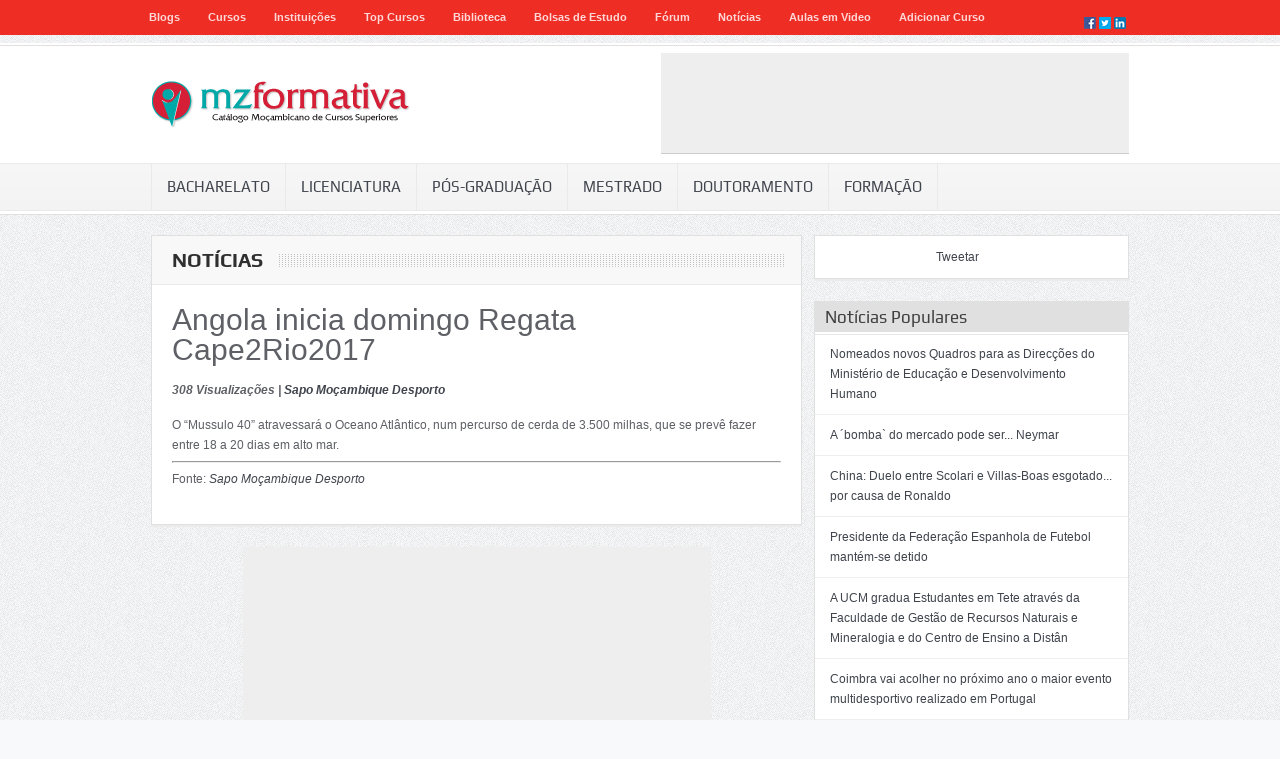

--- FILE ---
content_type: text/html; charset=utf-8
request_url: https://www.mzformativa.com/pt/noticias/feed-angola-inicia-domingo-regat
body_size: 8201
content:
<!DOCTYPE html><html class="no-js" lang="pt"><head><style type="text/css">@font-face {font-family:Play;font-style:normal;font-weight:400;src:url(/cf-fonts/s/play/5.0.18/vietnamese/400/normal.woff2);unicode-range:U+0102-0103,U+0110-0111,U+0128-0129,U+0168-0169,U+01A0-01A1,U+01AF-01B0,U+0300-0301,U+0303-0304,U+0308-0309,U+0323,U+0329,U+1EA0-1EF9,U+20AB;font-display:swap;}@font-face {font-family:Play;font-style:normal;font-weight:400;src:url(/cf-fonts/s/play/5.0.18/latin-ext/400/normal.woff2);unicode-range:U+0100-02AF,U+0304,U+0308,U+0329,U+1E00-1E9F,U+1EF2-1EFF,U+2020,U+20A0-20AB,U+20AD-20CF,U+2113,U+2C60-2C7F,U+A720-A7FF;font-display:swap;}@font-face {font-family:Play;font-style:normal;font-weight:400;src:url(/cf-fonts/s/play/5.0.18/greek/400/normal.woff2);unicode-range:U+0370-03FF;font-display:swap;}@font-face {font-family:Play;font-style:normal;font-weight:400;src:url(/cf-fonts/s/play/5.0.18/cyrillic-ext/400/normal.woff2);unicode-range:U+0460-052F,U+1C80-1C88,U+20B4,U+2DE0-2DFF,U+A640-A69F,U+FE2E-FE2F;font-display:swap;}@font-face {font-family:Play;font-style:normal;font-weight:400;src:url(/cf-fonts/s/play/5.0.18/cyrillic/400/normal.woff2);unicode-range:U+0301,U+0400-045F,U+0490-0491,U+04B0-04B1,U+2116;font-display:swap;}@font-face {font-family:Play;font-style:normal;font-weight:400;src:url(/cf-fonts/s/play/5.0.18/latin/400/normal.woff2);unicode-range:U+0000-00FF,U+0131,U+0152-0153,U+02BB-02BC,U+02C6,U+02DA,U+02DC,U+0304,U+0308,U+0329,U+2000-206F,U+2074,U+20AC,U+2122,U+2191,U+2193,U+2212,U+2215,U+FEFF,U+FFFD;font-display:swap;}@font-face {font-family:Play;font-style:normal;font-weight:700;src:url(/cf-fonts/s/play/5.0.18/cyrillic/700/normal.woff2);unicode-range:U+0301,U+0400-045F,U+0490-0491,U+04B0-04B1,U+2116;font-display:swap;}@font-face {font-family:Play;font-style:normal;font-weight:700;src:url(/cf-fonts/s/play/5.0.18/cyrillic-ext/700/normal.woff2);unicode-range:U+0460-052F,U+1C80-1C88,U+20B4,U+2DE0-2DFF,U+A640-A69F,U+FE2E-FE2F;font-display:swap;}@font-face {font-family:Play;font-style:normal;font-weight:700;src:url(/cf-fonts/s/play/5.0.18/latin/700/normal.woff2);unicode-range:U+0000-00FF,U+0131,U+0152-0153,U+02BB-02BC,U+02C6,U+02DA,U+02DC,U+0304,U+0308,U+0329,U+2000-206F,U+2074,U+20AC,U+2122,U+2191,U+2193,U+2212,U+2215,U+FEFF,U+FFFD;font-display:swap;}@font-face {font-family:Play;font-style:normal;font-weight:700;src:url(/cf-fonts/s/play/5.0.18/vietnamese/700/normal.woff2);unicode-range:U+0102-0103,U+0110-0111,U+0128-0129,U+0168-0169,U+01A0-01A1,U+01AF-01B0,U+0300-0301,U+0303-0304,U+0308-0309,U+0323,U+0329,U+1EA0-1EF9,U+20AB;font-display:swap;}@font-face {font-family:Play;font-style:normal;font-weight:700;src:url(/cf-fonts/s/play/5.0.18/greek/700/normal.woff2);unicode-range:U+0370-03FF;font-display:swap;}@font-face {font-family:Play;font-style:normal;font-weight:700;src:url(/cf-fonts/s/play/5.0.18/latin-ext/700/normal.woff2);unicode-range:U+0100-02AF,U+0304,U+0308,U+0329,U+1E00-1E9F,U+1EF2-1EFF,U+2020,U+20A0-20AB,U+20AD-20CF,U+2113,U+2C60-2C7F,U+A720-A7FF;font-display:swap;}</style><link href="https://www.mzformativa.com/cache/default-css-cache-core.php?t=1760956408" rel="stylesheet" type="text/css" media="screen"><script type="e4432accc3fa00c658e3bd27-text/javascript">let TypeThing={set:function(k,v){this[k]=v;},get:function(k){return this[k];},endpoint:"https:\/\/www.mzformativa.com",website:2,namespace:"default"};TypeThing.set('cores',32);TypeThing.set('ip',"13.59.85.103");TypeThing.set('session',"eifqbd7teoh8qblvuq4e5mtbhm");TypeThing.set('request',"https:\/\/www.mzformativa.com\/pt\/noticias\/feed-angola-inicia-domingo-regat");TypeThing.set('page_referer',"");TypeThing.set('page_id',134881);TypeThing.set('page_url',"https:\/\/www.mzformativa.com\/pt\/noticias\/feed-angola-inicia-domingo-regat");TypeThing.set('page_cache',true);TypeThing.set('page_language',"pt");TypeThing.set('page_mobile',0);TypeThing.set('page_timer',1769279890.202139);TypeThing.set('page_ttfb',0.45021820068359375);TypeThing.set('page_cpu',0.003125);TypeThing.set('page_memory',3145728);TypeThing.set('page_peak',3145728);TypeThing.set('user',0);TypeThing.set('user_agent',"Mozilla\/5.0 (Macintosh; Intel Mac OS X 10_15_7) AppleWebKit\/537.36 (KHTML, like Gecko) Chrome\/131.0.0.0 Safari\/537.36; ClaudeBot\/1.0; +claudebot@anthropic.com)");TypeThing.set('user_language',"en");TypeThing.set('user_source',"direct");TypeThing.set('user_channel',"generic");TypeThing.set('user_city',"Dublin");TypeThing.set('user_country_code',"US");TypeThing.set('user_country',"United States");</script><script src="https://www.mzformativa.com/cache/default-app.js?t=1769120572" defer type="e4432accc3fa00c658e3bd27-text/javascript"></script><script async src="//pagead2.googlesyndication.com/pagead/js/adsbygoogle.js" type="e4432accc3fa00c658e3bd27-text/javascript"></script><script type="e4432accc3fa00c658e3bd27-text/javascript">(adsbygoogle=window.adsbygoogle||[]).push({google_ad_client:"ca-pub-5099210588312790",enable_page_level_ads:true});</script><meta name="viewport" content="width=device-width, initial-scale=1, user-scalable=yes"><meta name="mobile-web-app-capable" content="yes"><meta name="apple-mobile-web-app-capable" content="yes"><meta charset="utf-8"><link rel="canonical" href="https://www.mzformativa.com/pt/noticias/feed-angola-inicia-domingo-regat"><title>Angola inicia domingo Regata Cape2Rio2017 | - MZFormativa</title><meta name="description" content="O “Mussulo 40” atravessará o Oceano Atlântico, num percurso de cerda de 3.500 milhas, que se prevê fazer entre 18 a 20 dias (...)"><meta name="keywords" content="fazer,entre,angola,inicia,preve,milhas,atravessara,oceano,at500,mussulo"><meta name="application-name" content="Bydas"/><link rel="alternate" href="https://www.mzformativa.com/pt/noticias/feed-angola-inicia-domingo-regat" hreflang="pt-PT"><link rel="alternate" href="https://www.mzformativa.com/pt/noticias/feed-angola-inicia-domingo-regat" hreflang="x-default"><meta name="author" content="Bydas"><meta name="copyright" content="AS Global"><meta name="distribution" content="global"><meta name="referrer" content="strict-origin-when-cross-origin"><meta name="format-detection" content="telephone=no"><meta property="og:site_name" content="MZ Formativa"><meta property="og:image:width" content="1024"><meta property="og:image:height" content="800"><meta property="og:image:secure_url" content="https://www.mzformativa.com/cache/thumb_1200x_1740942887_2fc0415819aee81f.webp"><meta property="og:updated_time" content="2016-12-29T23:00:00+00:00"><meta property="og:locale" content="pt_PT"><meta property="og:title" content="Angola inicia domingo Regata Cape2Rio2017 | - MZFormativa"><meta property="og:description" content="O “Mussulo 40” atravessará o Oceano Atlântico, num percurso de cerda de 3.500 milhas, que se prevê fazer entre 18 a 20 dias (...)"><meta property="og:image" content="https://www.mzformativa.com/cache/thumb_1200x_1740942887_2fc0415819aee81f.webp"><meta property="og:image:alt" content="Angola inicia domingo Regata Cape2Rio2017 | - MZFormativa"><meta property="og:url" content="https://www.mzformativa.com/pt/noticias/feed-angola-inicia-domingo-regat"><meta property="og:type" content="article"><meta name="twitter:title" content="Angola inicia domingo Regata Cape2Rio2017 | - MZFormativa"><meta name="twitter:description" content="O “Mussulo 40” atravessará o Oceano Atlântico, num percurso de cerda de 3.500 milhas, que se prevê fazer entre 18 a 20 dias (...)"><meta name="twitter:url" content="https://www.mzformativa.com/pt/noticias/feed-angola-inicia-domingo-regat" ><meta name="twitter:image" content="https://www.mzformativa.com/cache/thumb_1200x_1740942887_2fc0415819aee81f.webp"><meta name="twitter:card" content="summary_large_image"><meta name="twitter:domain" content="www.mzformativa.com"><link rel="icon" type="image/png" href="/cache/thumb_16x16_1740942911_1ebc45cca01f03db.webp" sizes="16x16"><link rel="icon" type="image/png" href="/cache/thumb_32x32_1740942911_1ebc45cca01f03db.webp" sizes="32x32"><link rel="icon" type="image/png" href="/cache/thumb_96x96_1740942911_1ebc45cca01f03db.webp" sizes="96x96"><link rel="apple-touch-icon" sizes="120x120" href="/cache/thumb_120x120_1740942911_1ebc45cca01f03db.webp"><link rel="apple-touch-icon" sizes="152x152" href="/cache/thumb_152x152_1740942911_1ebc45cca01f03db.webp"><link rel="apple-touch-icon" sizes="167x167" href="/cache/thumb_167x167_1740942911_1ebc45cca01f03db.webp"><link rel="apple-touch-icon" sizes="180x180" href="/cache/thumb_180x180_1740942911_1ebc45cca01f03db.webp"><meta name="apple-mobile-web-app-title" content="Angola inicia domingo Regata Cape2Rio2017 | - MZFormativa"><link rel="manifest" crossorigin="use-credentials" href="https://www.mzformativa.com/manifest.json"><script type="application/ld+json">{"@context":"https://schema.org","@type":"WebPage","name":"Angola inicia domingo Regata Cape2Rio2017","description":"O “Mussulo 40” atravessará o Oceano Atlântico, num percurso de cerda de 3.500 milhas, que se prevê fazer entre 18 a 20 dias (...)","url":"https://www.mzformativa.com/pt/noticias/feed-angola-inicia-domingo-regat","@id":"https://www.mzformativa.com/pt/noticias/feed-angola-inicia-domingo-regat#article","mainEntityOfPage":{"@type":"WebPage","@id":"https://www.mzformativa.com/pt/noticias/feed-angola-inicia-domingo-regat"},"inLanguage":"pt-PT","about":{"@type":"Organization","name":"MZ Formativa"},"primaryImageOfPage":{"@type":"ImageObject","url":"https://www.mzformativa.com/cache/thumb_1200x_1740942887_2fc0415819aee81f.webp","width":1024,"height":800},"lastReviewed":"2016-12-29T23:00:00+00:00","author":{"@type":"Person","name":"Bydas"},"publisher":{"@type":"Organization","name":"MZ Formativa","logo":{"@type":"ImageObject","url":"https://www.mzformativa.com/files/1740942887_2fc0415819aee81f.webp","width":1024,"height":800}},"datePublished":"2016-12-29T23:00:00+00:00","dateModified":"2016-12-29T23:00:00+00:00"}</script><script async src="https://www.googletagmanager.com/gtag/js?id=UA-60413862-5" type="e4432accc3fa00c658e3bd27-text/javascript"></script><script type="e4432accc3fa00c658e3bd27-text/javascript">window.dataLayer=window.dataLayer||[];function gtag(){dataLayer.push(arguments);}gtag('js',new Date());gtag('config','UA-60413862-5');</script></head><body><div id="fb-root"></div><div class="fixed"><div id="top" class="top_bar"><div class="inner"><ul id="main-menu" class="top_nav"><li id="main-menu-15" ><a href="https://www.mzformativa.com/pt/blogs" target="_self" >Blogs</a></li><li id="main-menu-18" ><a href="https://www.mzformativa.com/pt/oferta-formativa" target="_self" >Cursos</a></li><li id="main-menu-19" ><a href="https://www.mzformativa.com/pt/centros" target="_self" >Instituições</a></li><li id="main-menu-16" ><a href="https://www.mzformativa.com/pt/top-cursos" target="_self" >Top Cursos</a></li><li id="main-menu-17" ><a href="https://www.mzformativa.com/pt/biblioteca" target="_self" >Biblioteca</a></li><li id="main-menu-32" ><a href="https://www.mzformativa.com/pt/bolsas-de-estudo" target="_self" >Bolsas de Estudo</a></li><li id="main-menu-76546" ><a href="https://www.mzformativa.com/pt/forum" target="_self" >Fórum</a></li><li id="main-menu-76548" ><a href="https://www.mzformativa.com/pt/noticias" target="_self" >Notícias</a></li><li id="main-menu-76547" ><a href="https://www.mzformativa.com/pt/aulas-virtuais" target="_self" >Aulas em Video</a></li><li id="main-menu-76549" ><a href="https://www.mzformativa.com/pt/adicionar-curso-ou-instituicao" target="_self" >Adicionar Curso</a></li></ul><ul id="top-social-menu" ><li><a href="https://www.facebook.com/mzformativa" target="_blank" rel="external nofollow"><img src="https://www.mzformativa.com/output/default/images/ico-facebook.png"></a></li><li><a href="https://twitter.com/MzFormativa" target="_blank" rel="external nofollow"><img src="https://www.mzformativa.com/output/default/images/ico-twitter.png"></a></li><li><a href="https://www.linkedin.com/company/mz-formativa" target="_blank" rel="external nofollow"><img src="https://www.mzformativa.com/output/default/images/ico-linkedin.png"></a></li></ul><div class="menu-private-top-container" id="mobile_top_menu_secondary"><select name="mobileTopMenu" id="mobileTopMenu" class="mobileTopMenu" onChange="if (!window.__cfRLUnblockHandlers) return false; location.href = document.getElementById('mobileTopMenu').value;" data-cf-modified-e4432accc3fa00c658e3bd27-=""><option value="#">Navegar</option><option value="https://www.mzformativa.com/pt/blogs">Blogs</option><option value="https://www.mzformativa.com/pt/oferta-formativa">Cursos</option><option value="https://www.mzformativa.com/pt/centros">Instituições</option><option value="https://www.mzformativa.com/pt/top-cursos">Top Cursos</option><option value="https://www.mzformativa.com/pt/biblioteca">Biblioteca</option><option value="https://www.mzformativa.com/pt/bolsas-de-estudo">Bolsas de Estudo</option><option value="https://www.mzformativa.com/pt/forum">Fórum</option><option value="https://www.mzformativa.com/pt/noticias">Notícias</option><option value="https://www.mzformativa.com/pt/aulas-virtuais">Aulas em Video</option><option value="https://www.mzformativa.com/pt/adicionar-curso-ou-instituicao">Adicionar Curso</option></select></div></div></div><header id="header"><div class="top_line"></div><div class="inner"><div class="logo" style="margin-top: 24px;"><a href="https://www.mzformativa.com"><img src="https://www.mzformativa.com/output/default/images/logo-mz-formativa.png" alt="MZ LOGO" width="263" height="50"/></a></div><div class="top_ad advertising" style="width:468px;height:100px;"><ins class="adsbygoogle" style="display:block" data-ad-client="ca-pub-5099210588312790" data-ad-slot="6735626264" data-ad-format="horizontal"></ins><script type="e4432accc3fa00c658e3bd27-text/javascript">(adsbygoogle=window.adsbygoogle||[]).push({});</script></div></div></header><nav id="navigation"><div class="nav_wrap"><div class="inner"><ul class="nav"><li><a href="https://www.mzformativa.com/pt/oferta-formativa/bacharelato">Bacharelato</a></li><li><a href="https://www.mzformativa.com/pt/oferta-formativa/licenciatura">Licenciatura</a></li><li><a href="https://www.mzformativa.com/pt/oferta-formativa/pos-graduacao">Pós-Graduação</a></li><li><a href="https://www.mzformativa.com/pt/oferta-formativa/mestrado">Mestrado</a></li><li><a href="https://www.mzformativa.com/pt/oferta-formativa/doutoramento">Doutoramento</a></li><li><a href="https://www.mzformativa.com/pt/oferta-formativa/formacao">Formação</a></li></ul><div class="menu-main-container" id="mobile_menu_secondary"><select name="mobileMainMenu" id="mobileMainMenu" class="mobileMainMenu" onChange="if (!window.__cfRLUnblockHandlers) return false; location.href = document.getElementById('mobileMainMenu').value;" data-cf-modified-e4432accc3fa00c658e3bd27-=""><option value="#">Escolher Grau de Ensino</option><option value="https://www.mzformativa.com/pt/oferta-formativa/bacharelato">Bacharelato</option><option value="https://www.mzformativa.com/pt/oferta-formativa/licenciatura">Licenciatura</option><option value="https://www.mzformativa.com/pt/oferta-formativa/pos-graduacao">Pós-Graduação</option><option value="https://www.mzformativa.com/pt/oferta-formativa/mestrado">Mestrado</option><option value="https://www.mzformativa.com/pt/oferta-formativa/doutoramento">Doutoramento</option><option value="https://www.mzformativa.com/pt/oferta-formativa/formacao">Formação</option></select></div></div></div></nav><div class="inner"><div class="container"><div class="main"><div class="box_outer"><div class="news_box"><div class="news_box_heading"><div class="nb_dots"><h2>Notícias</h2></div></div><h2>Angola inicia domingo Regata Cape2Rio2017</h2><p><strong><em> 308 Visualizações | <a href="http://desporto.sapo.pt/mais_modalidades/vela/artigo/2016/12/30/vela-angola-inicia-domingo-regata-cape2rio2017" target="_blank" rel="external nofollow">Sapo Moçambique Desporto</a></em></strong></p> O “Mussulo 40” atravessará o Oceano Atlântico, num percurso de cerda de 3.500 milhas, que se prevê fazer entre 18 a 20 dias em alto mar. <hr /><p>Fonte: <em><a href="http://desporto.sapo.pt/mais_modalidades/vela/artigo/2016/12/30/vela-angola-inicia-domingo-regata-cape2rio2017" target="_blank" rel="external nofollow">Sapo Moçambique Desporto</a></em></p></div></div><div style="margin:auto;width:468px;height:60px;margin-bottom:20px;" class="advertising"><ins class="adsbygoogle" style="display:block" data-ad-client="ca-pub-5099210588312790" data-ad-slot="1430227062" data-ad-format="auto" data-full-width-responsive="true"></ins><script type="e4432accc3fa00c658e3bd27-text/javascript">(adsbygoogle=window.adsbygoogle||[]).push({});</script></div> c </div><aside class="sidebar"><div class="box_outer"><div class="widget"><div class="fb-like" data-href="https://www.mzformativa.com/pt/noticias/feed-angola-inicia-domingo-regat" data-send="false" data-layout="button_count" data-width="110" data-show-faces="false" style="float:left;margin:0px;padding:0;margin-top:0px;width:110px"></div><div style="float:left;margin:0px;padding:0;width:100px"><a href="https://twitter.com/share" class="twitter-share-button" data-url="https://www.mzformativa.com/pt/noticias/feed-angola-inicia-domingo-regat" data-via="mzformativa" data-show-count="true" data-lang="pt">Tweetar</a></div></div></div><div class="box_outer"><div class="widget"><h3 class="widget_title">Notícias Populares</h3><div class="wid_border"></div><ul><li><a href="https://www.mzformativa.com/pt/noticias/nomeados-novos-quadros-para-as-d">Nomeados novos Quadros para as Direcções do Ministério de Educação e Desenvolvimento Humano</a></li><li><a href="https://www.mzformativa.com/pt/noticias/feed-a-bomba-do-mercado-pode-ser">A ´bomba` do mercado pode ser... Neymar</a></li><li><a href="https://www.mzformativa.com/pt/noticias/feed-china-duelo-entre-scolari-e">China: Duelo entre Scolari e Villas-Boas esgotado... por causa de Ronaldo</a></li><li><a href="https://www.mzformativa.com/pt/noticias/feed-presidente-da-federacao-esp">Presidente da Federação Espanhola de Futebol mantém-se detido</a></li><li><a href="https://www.mzformativa.com/pt/noticias/a-ucm-gradua-estudantes-em-tete-">A UCM gradua Estudantes em Tete através da Faculdade de Gestão de Recursos Naturais e Mineralogia e do Centro de Ensino a Distân</a></li><li><a href="https://www.mzformativa.com/pt/noticias/feed-coimbra-vai-acolher-no-prox">Coimbra vai acolher no próximo ano o maior evento multidesportivo realizado em Portugal</a></li><li><a href="https://www.mzformativa.com/pt/noticias/feed-e-a-bomba-do-mercado-psg-va">É a ´bomba` do mercado: PSG vai pagar os €222 ME da cláusula de Neymar</a></li><li><a href="https://www.mzformativa.com/pt/noticias/feed-varzim-e-leixoes-anunciam-r">Varzim e Leixões anunciam resultados finais diferentes no mesmo jogo</a></li><li><a href="https://www.mzformativa.com/pt/noticias/feed-delegacao-portuguesa-vai-te">Delegação portuguesa vai tentar reservar lugar na regata das medalhas</a></li><li><a href="https://www.mzformativa.com/pt/noticias/feed-conselho-de-justica-da-raza">Conselho de Justiça dá razão a Pinto da Costa e devolve seis pontos ao FC Porto</a></li></ul></div></div><div class="box_outer"><div class="widget"><h3 class="widget_title">Últimas Notícias</h3><div class="wid_border"></div><ul><li><a href="https://www.mzformativa.com/pt/noticias/feed-china-duelo-entre-scolari-e">China: Duelo entre Scolari e Villas-Boas esgotado... por causa de Ronaldo</a></li><li><a href="https://www.mzformativa.com/pt/noticias/feed--responde-em-campo-sim-o-no">"Responde em campo". Sim, o nosso futebol feminino tem ´pernas para andar`</a></li><li><a href="https://www.mzformativa.com/pt/noticias/feed-presidente-da-federacao-esp">Presidente da Federação Espanhola de Futebol mantém-se detido</a></li><li><a href="https://www.mzformativa.com/pt/noticias/feed-e-a-bomba-do-mercado-psg-va">É a ´bomba` do mercado: PSG vai pagar os €222 ME da cláusula de Neymar</a></li><li><a href="https://www.mzformativa.com/pt/noticias/feed-a-bomba-do-mercado-pode-ser">A ´bomba` do mercado pode ser... Neymar</a></li><li><a href="https://www.mzformativa.com/pt/noticias/feed-video-mayweather-vs-mcgrego">VÍDEO: Mayweather vs McGregor? Man. United sugere Joel Pereira vs Martial</a></li><li><a href="https://www.mzformativa.com/pt/noticias/feed-conselho-de-justica-da-raza">Conselho de Justiça dá razão a Pinto da Costa e devolve seis pontos ao FC Porto</a></li><li><a href="https://www.mzformativa.com/pt/noticias/feed-delegacao-portuguesa-vai-te">Delegação portuguesa vai tentar reservar lugar na regata das medalhas</a></li><li><a href="https://www.mzformativa.com/pt/noticias/feed-coimbra-vai-acolher-no-prox">Coimbra vai acolher no próximo ano o maior evento multidesportivo realizado em Portugal</a></li><li><a href="https://www.mzformativa.com/pt/noticias/feed-varzim-e-leixoes-anunciam-r">Varzim e Leixões anunciam resultados finais diferentes no mesmo jogo</a></li></ul></div></div><div class="box_outer"><div class="widget"><form action="https://www.mzformativa.com/pt/pesquisar" method="get"><input type="submit" value="Pesquisar" class="sb" /><input type="text" onBlur="if (!window.__cfRLUnblockHandlers) return false; if (this.value == '') {this.value = 'Introduza termo de pesquisa ...';}" onFocus="if (!window.__cfRLUnblockHandlers) return false; if(this.value == 'Introduza termo de pesquisa ...') {this.value = '';}" name="q" value="Introduza termo de pesquisa ..." class="sf" value="" data-cf-modified-e4432accc3fa00c658e3bd27-="" /></form></div></div><div class="box_outer"><div class="widget"><h3 class="widget_title">Publicidade</h3><div class="wid_border"></div><div class="advertising mrec"><ins class="adsbygoogle" style="display:block" data-ad-client="ca-pub-5099210588312790" data-ad-slot="8212359461" data-ad-format="auto"></ins><script type="e4432accc3fa00c658e3bd27-text/javascript">(adsbygoogle=window.adsbygoogle||[]).push({});</script></div></div></div><div class="box_outer"><div class="widget"><h3 class="widget_title">Ofertas por Provincias</h3><div class="wid_border"></div><div class="tagcloud tabbed_tag"><select onchange="if (!window.__cfRLUnblockHandlers) return false; location.href=this.value" data-cf-modified-e4432accc3fa00c658e3bd27-=""><option value="https://www.mzformativa.com">Escolha uma provincia</option><option value="https://www.mzformativa.com/pt/regioes/cabo-delgado">Cabo Delgado</option><option value="https://www.mzformativa.com/pt/regioes/gaza">Gaza</option><option value="https://www.mzformativa.com/pt/regioes/inhambane">Inhambane</option><option value="https://www.mzformativa.com/pt/regioes/manica">Manica</option><option value="https://www.mzformativa.com/pt/regioes/maputo-cidade">Maputo (cidade)</option><option value="https://www.mzformativa.com/pt/regioes/maputo-provincia">Maputo (província)</option><option value="https://www.mzformativa.com/pt/regioes/nampula">Nampula</option><option value="https://www.mzformativa.com/pt/regioes/niassa">Niassa</option><option value="https://www.mzformativa.com/pt/regioes/sofala">Sofala</option><option value="https://www.mzformativa.com/pt/regioes/tete">Tete</option><option value="https://www.mzformativa.com/pt/regioes/zambezia">Zambézia</option></select></div></div></div><div class="box_outer"><div class="widget"><h3 class="widget_title">Ofertas por Áreas de Estudo</h3><div class="wid_border"></div><div class="tagcloud tabbed_tag"><select onchange="if (!window.__cfRLUnblockHandlers) return false; location.href=this.value" data-cf-modified-e4432accc3fa00c658e3bd27-=""><option value="https://www.mzformativa.com">Escolha uma área</option><option value="https://www.mzformativa.com/pt/areas/ciencias-naturais">Ciências Naturais</option><option value="https://www.mzformativa.com/pt/areas/cincias-sociais">Ciências Sociais</option><option value="https://www.mzformativa.com/pt/areas/ciencias-aplicadas">Ciências Aplicadas</option><option value="https://www.mzformativa.com/pt/areas/cienciashumanas">Ciências Humanas</option><option value="https://www.mzformativa.com/pt/areas/cincias-da-sade">Ciências da Saúde</option><option value="https://www.mzformativa.com/pt/areas/cincias-tecnolgicas">Ciências Tecnológicas</option><option value="https://www.mzformativa.com/pt/areas/ciencias-formais">Ciências Formais</option><option value="https://www.mzformativa.com/pt/areas/ciencias-empresariais">Ciências Empresariais</option><option value="https://www.mzformativa.com/pt/areas/ciencias-exatas">Ciências Exatas</option><option value="https://www.mzformativa.com/pt/areas/ciencias-geologicas">Ciências Geológicas</option><option value="https://www.mzformativa.com/pt/areas/ciencias-agrarias">Ciências Agrárias</option><option value="https://www.mzformativa.com/pt/areas/ciencias-veterinarias">Ciências Veterinárias</option><option value="https://www.mzformativa.com/pt/areas/ciencias-economicas">Ciências Económicas</option><option value="https://www.mzformativa.com/pt/areas/ciencias-politicas">Ciências Políticas</option><option value="https://www.mzformativa.com/pt/areas/ciencias-da-educacao">Ciências da Educação</option><option value="https://www.mzformativa.com/pt/areas/ciencias-agronomicas">Ciências Agronómicas</option><option value="https://www.mzformativa.com/pt/areas/ciencias-de-letras-e-artes">Ciências de Letras e Artes</option><option value="https://www.mzformativa.com/pt/areas/ciencias-biologicas-">Ciências Biológicas</option><option value="https://www.mzformativa.com/pt/areas/ciencias-basicas">Ciências Básicas</option><option value="https://www.mzformativa.com/pt/areas/ciencias-juridicas">Ciências Jurídicas</option></select></div></div></div><div class="box_outer" id="digital-marketing"><div class="widget" style="background-color:#FFF7E6;"><h3 class="widget_title">Sondagem</h3><div class="wid_border"></div><div class="tagcloud tabbed_tag"><div class="step1"><p align="center"><strong>Estarias interessado num curso avançado de Marketing Digital?</strong></p><p align="center"><input type="button" onClick="if (!window.__cfRLUnblockHandlers) return false; jump2step2()" value="SIM" style="display:inline-block;color:#FFF;margin:0;padding:3px;border:1px solid #ccc;padding:5px" class="btn" data-cf-modified-e4432accc3fa00c658e3bd27-=""></p></div><div class="step2" style="display:none"><p align="center"><strong>Introduza o seu email para receber mais informação:</strong></p><form method="post" action="#digital-marketing" id="digital_marketing_form"><p align="center"><input type="text" style="color:#000;margin:0;padding:5px;width:200px" name="digital_marketing_email" maxlength="64"></p><p align="center"><input type="submit" onClick="if (!window.__cfRLUnblockHandlers) return false; " value="Enviar" style="color:#FFF;margin:0;padding:5px;border:1px solid #ccc" class="btn" data-cf-modified-e4432accc3fa00c658e3bd27-=""></p></p></form></div></div></div></div><script type="e4432accc3fa00c658e3bd27-text/javascript">function jump2step2(){$(".step1").hide();$(".step2").fadeIn(500);}
function jump2step3(){$("#digital_marketing_form").submit();}</script><div class="box_outer"><div class="widget"><h3 class="widget_title">Divulgando...</h3><div class="wid_border"></div><ul><li><a href="https://www.mzformativa.com/pt/noticias/feed-angola-inicia-domingo-regat?ad_click=77455&token=35739cac50f12f7ac11b31be7ecede1d" target="_blank">Press Releases Grátis</a><a href="https://www.paraempresa.com?utm_source=referer&utm_medium=link&utm_campaign=mzformativa" class="hidden" title="Press Releases Grátis">Press Releases Grátis</a></li><li><a href="https://www.mzformativa.com/pt/noticias/feed-angola-inicia-domingo-regat?ad_click=132087&token=4dbf8dfc7880c161c9bf18990227a926" target="_blank">Agência eCommerce</a><a href="https://www.bydas.com/pt/shopify?utm_source=referer&utm_medium=link&utm_campaign=angolaformativa" class="hidden" title="Agência eCommerce">Agência eCommerce</a></li><li><a href="https://www.mzformativa.com/pt/noticias/feed-angola-inicia-domingo-regat?ad_click=171687&token=af76bff8ee24a2d812f2fe1b1e99c83a" target="_blank">Crie uma loja online com Shopify</a><a href="https://www.shopify.com?ref=bydas" class="hidden" title="Crie uma loja online com Shopify">Crie uma loja online com Shopify</a></li><li><a href="https://www.mzformativa.com/pt/noticias/feed-angola-inicia-domingo-regat?ad_click=178854&token=e1022317cef7bb1f0c6f478d7a4b1404" target="_blank">Packaging News</a><a href="https://www.packnode.org?utm_source=referer&utm_medium=link&utm_campaign=mzformativa" class="hidden" title="Packaging News">Packaging News</a></li><li><a href="https://www.mzformativa.com/pt/noticias/feed-angola-inicia-domingo-regat?ad_click=182510&token=5c706755eb8f59e80326a748dc968084" target="_blank">Odd products</a><a href="https://www.oddtakes.com?utm_source=referer&utm_medium=link&utm_campaign=mzformativa" class="hidden" title="Odd products">Odd products</a></li><li><a href="https://www.mzformativa.com/pt/noticias/feed-angola-inicia-domingo-regat?ad_click=185384&token=01de7e52c22b3ba962442b79edac5e4e" target="_blank">Shopify Portugal</a><a href="https://lojas-shopify.com/" class="hidden" title="Shopify Portugal">Shopify Portugal</a></li></ul></div></div><div class="box_outer"><div class="widget"><div class="mom_social_counter"><div class="sc_rss sc_item"><div class="social_box"><a href="https://www.mzformativa.com/pt/oferta-formativa"><img alt="Instituições" src="https://www.mzformativa.com/output/default/images/education.png" width="32" height="32"/></a><span>Cursos</span><span class="social-box-count">402</span></div></div><div class="sc_twitter sc_item"><div class="social_box"><a href="https://www.mzformativa.com/pt/centros"><img alt="Universidades" src="https://www.mzformativa.com/output/default/images/university.png" width="32" height="32" /></a><span>Instituições</span><span class="social-box-count">22</span></div></div><div class="sc_facebook sc_item"><div class="social_box"><img alt="Comentários" src="https://www.mzformativa.com/output/default/images/information.png" width="32" height="32" /><span>Comentários</span><span class="social-box-count">7844</span></div></div></div></div></div><div class="newsletter"><script type="e4432accc3fa00c658e3bd27-text/javascript">function validateMailingForm(){if(document.getElementById("mailing_email").value==""){alert("O E-mail não é válido!");return false;}
if(validateEmail(document.getElementById("mailing_email").value)){document.getElementById("mailing_form").submit();}else{alert("O E-mail não é válido!");}}</script><img alt="rss" src="https://www.mzformativa.com/output/default/images/newsletter.png" class="rs_icon" width="32" height="32"/><form action="#mailing_form" method="post" id="mailing_form" ><input type="text" onBlur="if (!window.__cfRLUnblockHandlers) return false; if(this.value=='')this.value='Introduza o seu email';" onFocus="if (!window.__cfRLUnblockHandlers) return false; if(this.value=='Introduza o seu email')this.value='';" value="Introduza o seu email" name="mailing_email" id="mailing_email" class="nsf" maxlength="64" data-cf-modified-e4432accc3fa00c658e3bd27-="" /><input type="hidden" name="action" value="mailing"><input type="button" value="Subscrever" class="nsb" onclick="if (!window.__cfRLUnblockHandlers) return false; validateMailingForm()" data-cf-modified-e4432accc3fa00c658e3bd27-="" /></form></div><div class="box_outer"><div class="widget"><h3 class="widget_title">Publicidade</h3><div class="wid_border"></div><div class="advertising mrec"><ins class="adsbygoogle" style="display:inline-block;width:300px;height:250px" data-ad-client="ca-pub-5099210588312790" data-ad-slot="9511897065"></ins><script type="e4432accc3fa00c658e3bd27-text/javascript">(adsbygoogle=window.adsbygoogle||[]).push({});</script></div></div></div><div class="box_outer"><div class="widget"><div class="tabbed_widget"><ul class="tabbed_nav"><li class="tabbed1"><a href="#" class="current">Populares</a></li><li class="tabbed2"><a href="#">Recentes</a></li><li class="tabbed3"><a href="#">Comentários</a></li><li class="tabbed4"><a href="#">Blogs</a></li></ul><div class="tabbed_container"><div class="tabbed_content" style="display: block;"><ul class="blog_posts_widget"><li class="blog_post"><p><a href="https://www.mzformativa.com/pt/oferta-formativa/licenciatura/multimedia">Multimédia</a></p><span class="pw_time">Instituto Superior de Comunicação e Imagem de Moçambique</span></li><li class="blog_post"><p><a href="https://www.mzformativa.com/pt/oferta-formativa/licenciatura/medicina-geral">Medicina Geral</a></p><span class="pw_time">Instituto Superior de Ciências e Tecnologia de Moçambique</span></li><li class="blog_post"><p><a href="https://www.mzformativa.com/pt/oferta-formativa/licenciatura/administracao-e-gestao-aduaneira">Administração e Gestão Aduaneira</a></p><span class="pw_time">Instituto Superior de Ciências e Tecnologia Alberto Chipande</span></li><li class="blog_post"><p><a href="https://www.mzformativa.com/pt/oferta-formativa/licenciatura/producao-vegetal">Produção Vegetal</a></p><span class="pw_time">Universidade Eduardo Mondlane</span></li><li class="blog_post"><p><a href="https://www.mzformativa.com/pt/oferta-formativa/licenciatura/engenharia-informatica--">Engenharia Informática</a></p><span class="pw_time">Universidade Eduardo Mondlane</span></li></ul></div><div class="tabbed_content" style="display: none;"><ul class="blog_posts_widget"><li class="blog_post"><p><a href="https://www.mzformativa.com/pt/oferta-formativa/licenciatura/ciencias-juridicas-politecnica">Ciências Jurídicas</a></p><span class="pw_time">Universidade Politécnica</span></li><li class="blog_post"><p><a href="https://www.mzformativa.com/pt/oferta-formativa/licenciatura/juridico---politico---constituci">Jurídico - Político - Constitucional</a></p><span class="pw_time">Universidade Técnica de Moçambique</span></li><li class="blog_post"><p><a href="https://www.mzformativa.com/pt/oferta-formativa/licenciatura/juridico---economico---empresari">Jurídico - Económico - Empresarial</a></p><span class="pw_time">Universidade Técnica de Moçambique</span></li><li class="blog_post"><p><a href="https://www.mzformativa.com/pt/oferta-formativa/licenciatura/juridico---forense">Jurídico - Forense</a></p><span class="pw_time">Universidade Técnica de Moçambique</span></li><li class="blog_post"><p><a href="https://www.mzformativa.com/pt/oferta-formativa/licenciatura/direito-isteg">Direito</a></p><span class="pw_time">Instituto Superior de Tecnologia e Gestão</span></li></ul></div><div class="tabbed_content" style="display: none;"><ul class="blog_posts_widget"><li class="blog_post"><p><a href="https://www.mzformativa.com/pt/oferta-formativa/mestrado/desenvolvimento-agrario#comments">Desenvolvimento Agrário</a></p><span class="pw_time">68WIN</span></li><li class="blog_post"><p><a href="https://www.mzformativa.com/pt/oferta-formativa/mestrado/desenvolvimento-agrario#comments">Desenvolvimento Agrário</a></p><span class="pw_time">https://gamenohuvn.com/</span></li><li class="blog_post"><p><a href="https://www.mzformativa.com/pt/areas/ciencias-geologicas#comments">Ciências Geológicas</a></p><span class="pw_time">Lucas Buque</span></li><li class="blog_post"><p><a href="https://www.mzformativa.com/pt/oferta-formativa/licenciatura/psicologia-clinica#comments">Psicologia Clínica</a></p><span class="pw_time">Iainne Taju</span></li><li class="blog_post"><p><a href="https://www.mzformativa.com/pt/areas/cincias-tecnolgicas#comments">Ciências Tecnológicas</a></p><span class="pw_time">Shelton Herculano zandamela </span></li></ul></div><div class="tabbed_content" style="display: none;"><ul class="blog_posts_widget"><li class="blog_post"><p><a href="https://www.mzformativa.com/pt/blogs/alafo">Alafo</a></p></li></ul></div></div></div></div></div><div class="box_outer"><div class="widget"><h3 class="widget_title">Publicidade</h3><div class="wid_border"></div><div class="advertising mrec"></div></div></div></aside></div><div class="bot_ad" style="width:970x;height:90px;overflow:hidden;margin:auto;padding:10px;" class="advertising"><ins class="adsbygoogle" style="display:block" data-ad-client="ca-pub-5099210588312790" data-ad-slot="9232695468" data-ad-format="auto" data-full-width-responsive="true"></ins><script type="e4432accc3fa00c658e3bd27-text/javascript">(adsbygoogle=window.adsbygoogle||[]).push({});</script></div></div><footer id="footer"><div class="footer_wrap"><div class="foot_border"></div><div class="inner"><div class="one_fourth"><div class="widget"><h3 class="widget_title">Mais Populares</h3><ul class="blog_posts_widget"><li class="blog_post"><p><a href="https://www.mzformativa.com/pt/centros/USTM">Universidade São Tomás de Moçambique</a></p><span class="pw_time">---</span></li><li class="blog_post"><p><a href="https://www.mzformativa.com/pt/centros/ISCTAC">Instituto Superior de Ciências e Tecnologia Alberto Chipande</a></p><span class="pw_time">---</span></li><li class="blog_post"><p><a href="https://www.mzformativa.com/pt/centros/instituto-superior-de-ciencias-d">Instituto Superior de Ciências de Saúde</a></p><span class="pw_time">---</span></li><li class="blog_post"><p><a href="https://www.mzformativa.com/pt/centros/universidade-pedagogica-de-mocam">Universidade Pedagógica de Moçambique</a></p><span class="pw_time">---</span></li><li class="blog_post"><p><a href="https://www.mzformativa.com/pt/centros/universidade-politecnica">Universidade Politécnica</a></p><span class="pw_time">---</span></li></ul></div></div><div class="one_fourth"><div class="widget"><h3 class="widget_title">Mais actualizadas</h3><ul class="blog_posts_widget"><li class="blog_post"><p><a href="https://www.mzformativa.com/pt/centros/UEM">Universidade Eduardo Mondlane</a></p><span class="pw_time">---</span></li><li class="blog_post"><p><a href="https://www.mzformativa.com/pt/centros/instituto-superior-de-tecnologia">Instituto Superior de Tecnologia e Gestão</a></p><span class="pw_time">---</span></li><li class="blog_post"><p><a href="https://www.mzformativa.com/pt/centros/universidade-tecnica-de-mocambiq">Universidade Técnica de Moçambique</a></p><span class="pw_time">---</span></li><li class="blog_post"><p><a href="https://www.mzformativa.com/pt/centros/universidade-politecnica">Universidade Politécnica</a></p><span class="pw_time">---</span></li><li class="blog_post"><p><a href="https://www.mzformativa.com/pt/centros/instituto-de-educacao-e-gestao">Instituto de Educação e Gestão</a></p><span class="pw_time">---</span></li></ul></div></div><div class="one_fourth"><div class="widget"><h3 class="widget_title">Parceiros</h3><ul><li><a href="https://www.mzformativa.com/pt/noticias/feed-angola-inicia-domingo-regat?ad_click=77451&token=2ddd588151cd4ffb0fab58d9698cc0b4" target="_blank">Agência Digital</a><a href="https://www.bydas.com/pt?utm_source=referer&utm_medium=link&utm_campaign=angolaformativa" class="hidden" title="Agência Digital">Agência Digital</a></li><li><a href="https://www.mzformativa.com/pt/noticias/feed-angola-inicia-domingo-regat?ad_click=171685&token=ba9769c693cd406ee579bf74a5f80486" target="_blank">Crie uma loja online com Shopify</a><a href="https://www.shopify.com?ref=bydas" class="hidden" title="Crie uma loja online com Shopify">Crie uma loja online com Shopify</a></li><li><a href="https://www.mzformativa.com/pt/noticias/feed-angola-inicia-domingo-regat?ad_click=182511&token=783baa36b6bd01128305c433b7e7547d" target="_blank">Strange Products</a><a href="https://www.oddtakes.com/?utm_source=referer&utm_medium=link&utm_campaign=mzformativa" class="hidden" title="Strange Products">Strange Products</a></li><li><a href="https://www.mzformativa.com/pt/noticias/feed-angola-inicia-domingo-regat?ad_click=185383&token=6fb5e9921e631aa5442a27ac442b02fc" target="_blank">Criar Loja Online</a><a href="https://lojas-shopify.com/" class="hidden" title="Criar Loja Online">Criar Loja Online</a></li></ul></div></div><div class="one_fourth last"><div class="widget"><h3 class="widget_title">QUEM SOMOS</h3><div class="custom_textwidget"><p><br></p></div></div></div></div></div></footer><div class="bottom_bar"><div class="inner"><p class="copyrights">©2026 ASGLOBAL / Angola Formativa // Viana - Luanda - Angola | <a href="https://www.bydas.com" target="_blank">Webdesign Angola</a><a href="https://www.bydas.com" target="_blank">BYDAS</a></p></div></div><div class="scrollTo_top"><a title="Scroll To Top" href="#"><img src="https://www.mzformativa.com/output/default/images/up.png" alt="Voltar ao Inicio" width="49" height="49" /></a></div><script type="e4432accc3fa00c658e3bd27-text/javascript">var url='https://www.mzformativa.com/output/default';var URL='https://www.mzformativa.com';var URI='https://www.mzformativa.com/output/default';var LANG='pt';var content_id='134881';var PATH='/home/devbydas/www/prod/mzformativa.com';var ID='134881';var CURRENT='https://www.mzformativa.com/pt/noticias/feed-angola-inicia-domingo-regat';</script><script src="https://www.mzformativa.com/cache/default-js-cache-core.php?t=1760955881" crossorigin="anonymous" type="e4432accc3fa00c658e3bd27-text/javascript"></script><script src="https://www.google.com/recaptcha/api.js?onload=onloadRecaptcha&render=explicit" async defer type="e4432accc3fa00c658e3bd27-text/javascript"></script><script async defer crossorigin="anonymous" src="https://connect.facebook.net/pt_PT/sdk.js#xfbml=1&version=v5.0&appId=1761386157471734&autoLogAppEvents=1" type="e4432accc3fa00c658e3bd27-text/javascript"></script><script async src="https://platform.twitter.com/widgets.js" charset="utf-8" type="e4432accc3fa00c658e3bd27-text/javascript"></script><div style="display:none"><p>ciências</p><p>angola</p><p>licenciatura</p><p>mestrado</p><p>doutoramento</p><p>universidade</p><p>luanda</p><p>moçambique</p><p>universidades</p><p>faculdades</p><p>ciências</p><p>angola</p><p>licenciatura</p><p>mestrado</p><p>doutoramento</p><p>universidade</p><p>luanda</p><p>moçambique</p><p>universidades</p><p>faculdades</p><p>ciências</p><p>angola</p><p>licenciatura</p><p>mestrado</p><p>doutoramento</p><p>universidade</p><p>luanda</p><p>moçambique</p><p>universidades</p><p>faculdades</p><p>ciências</p><p>angola</p><p>licenciatura</p><p>mestrado</p><p>doutoramento</p><p>universidade</p><p>luanda</p><p>moçambique</p><p>universidades</p><p>faculdades</p><p>ciências</p><p>angola</p><p>licenciatura</p><p>mestrado</p><p>doutoramento</p><p>universidade</p><p>luanda</p><p>moçambique</p><p>universidades</p><p>faculdades</p><p>ciências</p><p>angola</p><p>licenciatura</p><p>mestrado</p><p>doutoramento</p><p>universidade</p><p>luanda</p><p>moçambique</p><p>universidades</p><p>faculdades</p><p>ciências</p><p>angola</p><p>licenciatura</p><p>mestrado</p><p>doutoramento</p><p>universidade</p><p>luanda</p><p>moçambique</p><p>universidades</p><p>faculdades</p><p>ciências</p><p>angola</p><p>licenciatura</p><p>mestrado</p><p>doutoramento</p><p>universidade</p><p>luanda</p><p>moçambique</p><p>universidades</p><p>faculdades</p><p>ciências</p><p>angola</p><p>licenciatura</p><p>mestrado</p><p>doutoramento</p><p>universidade</p><p>luanda</p><p>moçambique</p><p>universidades</p><p>faculdades</p><p>ciências</p><p>angola</p><p>licenciatura</p><p>mestrado</p><p>doutoramento</p><p>universidade</p><p>luanda</p><p>moçambique</p><p>universidades</p><p>faculdades</p></div><script src="/cdn-cgi/scripts/7d0fa10a/cloudflare-static/rocket-loader.min.js" data-cf-settings="e4432accc3fa00c658e3bd27-|49" defer></script><script defer src="https://static.cloudflareinsights.com/beacon.min.js/vcd15cbe7772f49c399c6a5babf22c1241717689176015" integrity="sha512-ZpsOmlRQV6y907TI0dKBHq9Md29nnaEIPlkf84rnaERnq6zvWvPUqr2ft8M1aS28oN72PdrCzSjY4U6VaAw1EQ==" data-cf-beacon='{"version":"2024.11.0","token":"fcdf23cc53224934b2a999002223d1e2","r":1,"server_timing":{"name":{"cfCacheStatus":true,"cfEdge":true,"cfExtPri":true,"cfL4":true,"cfOrigin":true,"cfSpeedBrain":true},"location_startswith":null}}' crossorigin="anonymous"></script>
</body></html>

--- FILE ---
content_type: text/html; charset=utf-8
request_url: https://www.google.com/recaptcha/api2/aframe
body_size: -87
content:
<!DOCTYPE HTML><html><head><meta http-equiv="content-type" content="text/html; charset=UTF-8"></head><body><script nonce="_32o6u0kqt2duFbSEmGnHQ">/** Anti-fraud and anti-abuse applications only. See google.com/recaptcha */ try{var clients={'sodar':'https://pagead2.googlesyndication.com/pagead/sodar?'};window.addEventListener("message",function(a){try{if(a.source===window.parent){var b=JSON.parse(a.data);var c=clients[b['id']];if(c){var d=document.createElement('img');d.src=c+b['params']+'&rc='+(localStorage.getItem("rc::a")?sessionStorage.getItem("rc::b"):"");window.document.body.appendChild(d);sessionStorage.setItem("rc::e",parseInt(sessionStorage.getItem("rc::e")||0)+1);localStorage.setItem("rc::h",'1769279894653');}}}catch(b){}});window.parent.postMessage("_grecaptcha_ready", "*");}catch(b){}</script></body></html>

--- FILE ---
content_type: text/css;charset=UTF-8
request_url: https://www.mzformativa.com/cache/default-css-cache-core.php?t=1760956408
body_size: 12082
content:
.hr_min{border-top:1px solid #ebebeb;margin-bottom:20px}.gmap{-moz-box-shadow:0 0 5px #dbdbdb}a.green{-webkit-animation-name:greenPulse;-webkit-animation-duration:2s;-webkit-animation-iteration-count:infinite}a.image_sc{display:inline-block;margin-bottom:10px}a.image_sc img{display:block;border:1px solid rgba(0,0,0,.10)}.image_sc img.light{border:1px solid #ddd;background:#fff;padding:8px}.image_sc img.dark{outline:1px solid #111;border-top:1px solid #555;background:#333;padding:8px}.imgsc_left{float:left;margin:0 20px 9px 0}.imgsc_right{float:right;margin:0 0 9px 20px}.single_article_content a.button{background-color:#ee2e24;border-radius:3px 3px 3px 3px;box-shadow:0 1px 1px rgba(0,0,0,.08);display:inline-block;font-size:12px;font-weight:700;height:20px;color:#fff;line-height:12px;text-decoration:none;position:relative;cursor:pointer;margin:0 5px 20px;padding:8px 10px 0}.single_article_content a.button:hover{opacity:.9;color:#fff}.button_left{float:left}.button_right{float:right;margin:0 0 0 20px}a.button:active{top:1px}.single_article_content a.medium{font-size:16px;height:40px;line-height:40px;padding:0 15px}.single_article_content a.big{font-size:18px;height:60px;line-height:60px;padding:0 22px}.single_article_content a.yellow_b{background-color:#FFB515}.single_article_content a.blue_b{background-color:#00ADEE}.single_article_content a.red_b{background-color:red}.single_article_content a.green_b{background-color:#91BD09}.single_article_content a.orange_b{background-color:#FF5C00}.single_article_content a.magenta_b{background-color:#A9014B}.single_article_content a.pink_b{background-color:#E22092}.single_article_content a.black_b{background-color:#141414}.single_article_content a.gray_b{background-color:#c7c7c7;color:#333}.single_article_content a.gray_b:hover{color:#333}.single_article_content a.white_b{color:#666;background-color:#f9f9f9;border:1px solid #eaeaea;display:inline-block;font-size:13px;text-shadow:none;box-shadow:none;-moz-box-shadow:none}.single_article_content a.white_b:hover{color:#666}.dropcap{display:block;float:left;font-size:50px;line-height:1;margin:0 10px 0 0}.highlight{background:#ff9}code.code_content{margin-bottom:0;border-left:3px solid #6CE26C;background:url(https://www.mzformativa.com/output/default/images/code.png);padding:0 10px}.gallery dl.gallery-item{margin-top:0!important;margin-bottom:13px!important}.gallery .gallery-image{opacity:0;visibility:hidden}.gallery .gallery-item img,.gallery .gallery-item img.thumbnail{display:block;height:auto;max-width:89%;margin:0 auto;padding:0!important}.gallery .gallery-item img,.gallery .gallery-item img{border:1px solid rgba(219,219,219,.5)!important;padding:0!important}ul.custom_tabs{height:34px;width:100%;float:left;border-bottom:1px solid #efefef;margin:0!important}.widget ul.custom_tabs{height:34px;width:100%;float:left;border-bottom:1px solid #efefef;margin:0}ul.custom_tabs li{float:left;margin-right:5px;height:33px;line-height:33px;overflow:hidden;font-family:arial;font-size:13px;font-weight:400;position:relative;cursor:pointer;border:1px solid #efefef;margin-bottom:-1px;background:#fbfbfb;padding:0 15px}ul.custom_tabs li a{color:#222}ul.custom_tabs li.current{background:#fff;border-bottom:1px solid #fff}.custom_tabs_wrap{clear:both;background:#fff;border:1px solid #efefef;border-top:none;margin-bottom:25px;-moz-border-radius-bottomleft:5px;-moz-border-radius-bottomright:5px;border-bottom-left-radius:5px;border-bottom-right-radius:5px;padding:10px}.custom_tabs2_container{background:#fff url(https://www.mzformativa.com/output/default/images/custom_tab_bg.png) repeat-y;overflow:hidden;-moz-border-radius:5px;border-radius:5px;border:1px solid #efefef;margin-bottom:20px}.left_tabs{float:left;width:193px;display:block;height:100%}ul.custom_tabs2{z-index:2;position:relative;margin:0!important}ul.custom_tabs2 li{height:33px;line-height:33px;font-family:arial;font-size:13px;font-weight:400;border-bottom:1px solid #efefef;margin-right:2px}ul.custom_tabs2 li a{display:block;color:#222;text-shadow:0 1px 0 #fff;padding:0 10px}ul.custom_tabs2 li.current{background:#f2f2f2 url(https://www.mzformativa.com/output/default/images/tab_arrow.png) no-repeat right center}ul.custom_tabs2 li.current span.big_arrow{background:url(https://www.mzformativa.com/output/default/images/spr.png) no-repeat left top;background-position:-349px -67px}.custom_tabs2_wrap{position:relative;margin-left:195px;z-index:1;margin-bottom:25px}.accordion{background:#fff;border:1px solid #efefef;border-bottom:none;margin-bottom:25px}.accordion h2.acc_title{height:33px;line-height:33px;margin-bottom:0;background:#f8f8f8;font-family:arial;font-size:13px;font-weight:400;border-bottom:1px solid #efefef;cursor:pointer;padding:0 20px}.accordion h2.current{cursor:text;background:#f2f2f2}.accordion .acc_content{border-bottom:1px solid #efefef;display:none;padding:20px}.toggle_wrap{background:#fff;border:1px solid #e0e0e0;-moz-border-radius:5px;border-radius:5px;overflow:hidden;position:relative;margin-bottom:20px;padding:10px}h4.toggle{padding-right:30px;line-height:25px;cursor:pointer;font-weight:700!important;font-size:14px!important;background:url(https://www.mzformativa.com/output/default/images/toggle_arrow.png) no-repeat right top;margin-bottom:0}.closed h4.active_toggle{background-position:right 0}.closed.toggle_var{background:#fff}.toggle_wrap_min{-moz-border-radius:5px;border-radius:5px;overflow:hidden;position:relative;margin-bottom:20px}h4.toggle_min{padding-right:30px;line-height:25px;cursor:pointer;padding-left:20px;font-weight:700!important;font-size:16px!important;background:url(https://www.mzformativa.com/output/default/images/toggle_plus.png) no-repeat 0 -56px}.closed_min h4.active_toggle_min{background-position:0 -56px}.toggle_content_min{background:#fff;overflow:hidden;border:1px solid #e0e0e0;-moz-border-radius:5px;border-radius:5px;padding:20px}.caro_sc_wrap{clear:both;width:960px;overflow:hidden;margin:auto auto 20px}.caro_sc_items{overflow:hidden;margin-bottom:20px}.caro_sc_items ul li{float:left;width:142px;height:142px;border:1px solid #dbdbdb;background:#fff;margin-left:24px;padding:10px}.slider_sc{width:500px;border:1px solid rgba(0,0,0,.2);-moz-box-shadow:0 0 5px #ccc;margin:auto auto 20px}.brdr{height:1px;background:#ebebeb;margin-bottom:25px}.brdr2{height:22px;background:url(https://www.mzformativa.com/output/default/images/brdr2.png) no-repeat center;margin-bottom:25px}.brdr3{background:url(https://www.mzformativa.com/output/default/images/dots_pat.png) repeat-x;height:13px;margin-bottom:25px}.box{border:1px solid #dbdbdb;margin-bottom:25px;overflow:hidden;font-size:12px;padding:12px 15px}.box_info{background-color:#DDF3FC;border:1px solid #8ED9F6;color:#2E6093}.box_note{background-color:#FFF8CB;border:1px solid #FFEB70;color:#985D00}.box_error{background-color:#FFDEDE;border:1px solid #FF8C8C;color:#CD0A0A}.box_tip{background-color:#ECFFB9;border:1px solid #B7DB58;color:#5D791B}.box_head{text-align:center;line-height:38px;background:#fcfcfc;-moz-border-radius-topleft:inherit;-moz-border-radius-topright:inherit;border-top-left-radius:inherit;border-top-right-radius:inherit;margin:-12px -15px 10px;padding:0 10px}.box ul{margin-bottom:10px}h1.box_price{text-align:center;color:#8fa7b6;font-weight:700;font-size:26px;height:43px;line-height:45px;background:#f6f6f6;border-top:1px solid #dbdbdb;border-bottom:3px solid #dbdbdb;margin:0 -20px 13px;padding:0 20px}h1.box_price span{color:#d8d8d8;font-size:35px}.box_footer{background:#f6f6f6;height:15px;clear:both;border-top:1px solid #dbdbdb;-moz-border-radius-bottomleft:inherit;-moz-border-radius-bottomright:inherit;border-bottom-left-radius:inherit;border-bottom-right-radius:inherit;margin:0 -20px -15px}.box-icon{float:left;margin-right:1em}.box_left{float:left;margin-right:20px}.box_right{float:right;margin-left:20px}.tipsy{font-size:10px;opacity:.8;filter:alpha(opacity=80);background-repeat:no-repeat;background-image:url(https://www.mzformativa.com/output/default/images/tipsy.gif);padding:5px}.tipsy-inner{background-color:#000;color:#FFF;max-width:200px;text-align:center;-moz-border-radius:3px;-webkit-border-radius:3px;padding:5px 8px 4px}.tipsy-north{background-position:top center}.tipsy-south{background-position:bottom center}.tipsy-east{background-position:right center}.tipsy-west{background-position:left center}.tip_text{font-weight:700}.single_article_content ul.tweet_list{margin:0 0 25px}.single_article_content .tweet_list li{padding-left:26px;background:url(https://www.mzformativa.com/output/default/images/twitter_icon.png) no-repeat 0 5px;margin-bottom:10px;font-family:georgia;list-style:none}.single_article_content .tweet_list li a{font-style:italic}.single_article_content .flickr_badge_wrapper{margin-bottom:25px;overflow:hidden}.single_article_content .flickr_badge_wrapper div{float:left;margin-right:5px;margin-bottom:5px}.list1 li,.list2 li,.list3 li,.list4 li,.list5 li,.list6 li,.list7 li,.list8 li,.list9 li,.list10 li,.list11 li,.list12 li,.widget ul.list1 li,.widget ul.list2 li,.widget ul.list3 li,.widget ul.list4 li,.widget ul.list5 li,.widget ul.list6 li,.widget ul.list7 li,.widget ul.list8 li,.widget ul.list9 li,.widget ul.list10 li,.widget ul.list11 li,.widget ul.list12 li{background:url(https://www.mzformativa.com/output/default/images/list_styles_black.png) no-repeat top left;padding-left:30px;line-height:22px;font-size:13px}.blue_list li,.widget ul.blue_list li{background:url(https://www.mzformativa.com/output/default/images/list_styles_blue.png) no-repeat top left}.gray_list li,.widget ul.gray_list li{background:url(https://www.mzformativa.com/output/default/images/list_styles_gray.png) no-repeat top left}.green_list li,.widget ul.green_list li{background:url(https://www.mzformativa.com/output/default/images/list_styles_green.png) no-repeat top left}.orange_list li,.widget ul.orange_list li{background:url(https://www.mzformativa.com/output/default/images/list_styles_orange.png) no-repeat top left}.pink_list li,.widget ul.pink_list li{background:url(https://www.mzformativa.com/output/default/images/list_styles_pink.png) no-repeat top left}.red_list li,.widget ul.red_list li{background:url(https://www.mzformativa.com/output/default/images/list_styles_red.png) no-repeat top left}.list1 li,.widget ul.list1 li{background-position:-342px 0}.list2 li,.widget ul.list2 li{background-position:-313px -30px}.list3 li,.widget ul.list3 li{background-position:-281px -62px}.list4 li,.widget ul.list4 li{background-position:-250px -90px}.list5 li,.widget ul.list5 li{background-position:-224px -119px}.list6 li,.widget ul.list6 li{background-position:-191px -152px}.list7 li,.widget ul.list7 li{background-position:-161px -179px}.list8 li,.widget ul.list8 li{background-position:-131px -208px}.list9 li,.widget ul.list9 li{background-position:-104px -239px}.list10 li,.widget ul.list10 li{background-position:-69px -269px}.list11 li,.widget ul.list11 li{background-position:-36px -299px}.list12 li,.widget ul.list12 li{background-position:-11px -329px}code.code_content p,.gallery p,.box a.button,.box p:last-child{margin-bottom:0}.custom_tabs2_content,.toggle_content{padding:10px}h4.active_toggle,.closed h4.toggle{background:url(https://www.mzformativa.com/output/default/images/toggle_arrow.png) no-repeat right -125px}.closed,.toggle_var{background:#f9f9f9}.toggle_closed,.slider_sc img{display:none}h4.active_toggle_min,.closed_min h4.toggle_min{background:url(https://www.mzformativa.com/output/default/images/toggle_plus.png) no-repeat 0 7px}html,body,div,span,object,iframe,h1,h2,h3,h4,h5,h6,p,blockquote,pre,abbr,address,cite,code,del,dfn,em,img,ins,kbd,q,samp,small,strong,sub,sup,var,b,i,dl,dt,dd,ol,ul,li,fieldset,form,label,legend,table,caption,tbody,tfoot,thead,tr,th,td,article,aside,canvas,details,figcaption,figure,footer,header,hgroup,menu,nav,section,summary,time,mark,audio,video,embed,object{border:0;outline:0;font-size:100%;vertical-align:baseline;background:transparent;margin:0;padding:0}blockquote,q{quotes:none}blockquote:before,blockquote:after,q:before,q:after{content:none}a{font-size:100%;vertical-align:baseline;background:transparent;margin:0;padding:0}.clearfix:after{content:".";display:block;height:0;clear:both;visibility:hidden}.block{display:block!important}body{font-size:12px;line-height:20px;font-family:Helvetica,Arial,Sans-Serif;min-height:800px;color:#5e6066;background:#f8f9fa url(https://www.mzformativa.com/output/default/images/bg.jpg)}cite,em,dfn{font-style:italic}code,kbd,samp,pre,tt,var,input[type=text],input[type=password],input[type=email],textarea{font-family:arial,Consolas,"Bitstream Vera Sans Mono","Courier New",Courier,monospace}code,pre{display:block;white-space:pre}del{text-decoration:line-through;color:#666}ins,dfn{border-bottom:1px solid #ccc}small,sup,sub{font-size:85%}abbr,acronym{text-transform:uppercase}abbr[title],acronym[title],dfn[title]{cursor:help;border-bottom:1px dotted #ccc}sup{vertical-align:super}sub{vertical-align:sub}h1,h2,h3,h4,h5,h6{margin-bottom:15px;line-height:1em;font-family:Helvetica;font-weight:400}h1 a,h2 a,h3 a,h4 a,h5 a,h6 a{font-weight:400}h1{font-size:36px}h2{font-size:30px}h3{font-size:24px}h5{font-size:14px}h6{font-size:12px}h1 .subTitle,h2 .subTitle,h3 .subTitle,h4 .subTitle,h5 .subTitle,h6 .subTitle{display:block;color:#999;font-size:.65em;margin:0}a:link,a:visited,a:active,a:focus{color:#40454d;outline:0 none;text-decoration:none;-webkit-transition:background-color .2s linear,color .2s linear;-moz-transition:background-color .2s linear,color .2s linear;-o-transition:background-color .2s linear,color .2s linear;-ms-transition:background-color .2s linear,color .2s linear;transition:background-color .2s linear,color .2s linear}.hidden{display:none;visibility:hidden}.invisible{visibility:hidden}.aligncenter{float:none;margin:auto}img.alignright{float:right;margin:0 0 .5em 1.5em}img.aligncenter{display:block;margin-bottom:15px}.clearboth{clear:both;display:block;font-size:0;height:0;line-height:0;width:100%;overflow:hidden}.clear{clear:both}.spacer{display:block;clear:both;padding-top:35px}.wp-caption{background-color:#F3F3F3;border:1px solid #DDD;border-radius:3px 3px 3px 3px;padding-top:4px;text-align:center;margin:10px}.wp-caption-text{margin-bottom:10px}.noside{text-align:center;padding:10px}.one_half,.one_third,.two_third,three_fourth,.two_fourth,.one_fourth,.one_fifth,.two_fifth,.three_fifth,.four_fifth,.one_sixth,.two_sixth,.three_sixth,.four_sixth,.five_sixth{position:relative;margin-right:4%;float:left}.one_fourth{width:22%}.three_fourth{width:74%}.one_fifth{width:16.8%}.two_fifth{width:37.6%}.three_fifth{width:58.4%}.four_fifth{width:79.2%}.one_sixth{width:13.3333%}.three_sixth{width:47.9998%}.five_sixth{width:82.6665%}.last{margin-right:0!important;clear:right}.tipsy{font-size:10px;opacity:.8;filter:alpha(opacity=80);background-repeat:no-repeat;background-image:url(https://www.mzformativa.com/output/default/images/tipsy.gif);padding:5px}.tipsy-inner{background-color:#000;color:#FFF;max-width:200px;text-align:center;-moz-border-radius:3px;-webkit-border-radius:3px;padding:5px 8px 4px}.tipsy-north{background-position:top center}.tipsy-south{background-position:bottom center}.tipsy-east{background-position:right center}.tipsy-west{background-position:left center}.inner{width:978px;position:relative;transition:width 2s;-moz-transition:width .5s;-webkit-transition:width .5s;-o-transition:width .5s;margin:0 auto}.box_outer{border-bottom:2px solid #ebebeb;margin-bottom:20px}.dots{background:url(https://www.mzformativa.com/output/default/images/dots_pat.png) repeat-x;height:13px;margin-bottom:15px}.top_bar{background:#ee2e24;height:35px}.top_bar ul.top_nav{margin-bottom:0;float:left;margin-left:-6px}.top_bar ul.top_nav li{float:left;margin-right:20px;position:relative}.top_bar ul.top_nav li a{color:#ffd7d7;font-size:11px;font-weight:700;line-height:35px;display:block;margin:0;padding:0 4px}#top-social-menu{float:right;margin:0;margin-top:8px}#top-social-menu li{display:inline-block;margin-right:3px}#top-social-menu li a{line-height:35px}.top_bar ul.top_nav li ul{display:none;position:absolute;z-index:1000;width:120px;left:0;top:35px;background:#40454d;border:1px solid #3b3d41;border-bottom:none;border-top:none}.top_bar ul.top_nav li ul li{display:block;float:none!important;line-height:16px!important;padding-top:5px;padding-bottom:5px;margin-right:0!important;border-bottom:1px solid #3b3d41}.top_bar ul.top_nav li ul li a{border-right:none;display:block;padding:0 10px}.top_bar ul.top_nav li ul li ul{left:120px;top:0}.top_bar .search_box{float:right;margin-top:4.5px;display:inline-block;height:25px;border-bottom:1px solid #ffd7d7;background:#ee2e24}.top_bar .search_box .sb{float:left;width:34px;height:25px;background:url(https://www.mzformativa.com/output/default/images/search_icon.png) no-repeat center;text-indent:-9999px;border:0;cursor:pointer}.top_bar .search_box .sf{float:left;width:144px;border:0;background:none;height:25px;line-height:25px;color:#ffd7d7;font-size:11px;border-left:1px solid #ffd7d7;padding:0 5px}#header{background-color:#fff;overflow:hidden;position:relative;clear:both;padding:10px}#header .top_line{position:absolute;top:2px;left:0;width:100%;height:1px;background:#e0e0e0}#header .top_ad{float:right;width:468px;height:60px}#header .top_ad img{width:468px;height:60px}.bot_ad img{max-width:978px}#navigation{height:51px;border-bottom:1px solid #e0e0e0;margin-bottom:20px;background:#fff}#navigation .nav_wrap{background:#eaeaea url(https://www.mzformativa.com/output/default/images/nav_bg.png) repeat-x;height:47px;border-top:1px solid #eaeaea}#navigation ul.nav{margin-bottom:0;height:46px;line-height:46px}#navigation ul.nav>li{float:left;border-right-width:1px;height:46px;border-color:#eaeaea;border-style:solid}#navigation ul.nav>li:first-child{border-left:1px solid #eaeaea}#navigation ul.nav>li a{color:#40454d;text-transform:uppercase;font-family:play;font-size:15px;display:inline-block;height:46px;padding:0 15px}#navigation ul.nav li:hover>a,#navigation ul.nav>li.current-menu-item>a,#navigation ul.nav>li.current-menu-ancestor>a{background:#fff;height:50px;color:#a50000}#navigation ul.nav li.home>a{text-indent:-9999px;background:url(https://www.mzformativa.com/output/default/images/home_icon.png) no-repeat center;height:46px;width:27px}#navigation ul.nav li.home:hover>a,#navigation ul.nav>li.home.current-menu-item>a,#navigation ul.nav>li.home.current-menu-ancestor>a{background:#fff url(https://www.mzformativa.com/output/default/images/home_icon.png) no-repeat center;height:50px}#navigation ul.nav li ul{display:none;position:absolute;z-index:1000;width:160px;left:0;top:50px;padding-top:2px!important;-webkit-box-shadow:1px 1px 1px 0 rgba(0,0,0,.2);-moz-box-shadow:1px 1px 1px 0 rgba(0,0,0,.2);box-shadow:1px 1px 1px 0 rgba(0,0,0,.2)}#navigation ul.nav li ul li{background:#fff;border-bottom:1px solid #f3f3f3}#navigation ul.nav li ul li a{border-right:none!important;border-left:none!important;display:block;height:auto!important;line-height:20px!important;padding-top:5px;padding-bottom:5px;margin-bottom:2px;color:#7f7f7f;font-size:15px}#navigation ul.nav li ul li a:hover{background:#f3f3f3;color:#a50000}#navigation ul.nav li ul li ul{left:160px;top:0;padding:0!important}.container{overflow:hidden;border-bottom:1px solid #e0e0e0;margin-bottom:20px;clear:both}.main{float:left;width:651px}.main h1{font-family:play;font-size:32px}.sidebar{float:right;width:315px}.mrec{margin-left:-5px}.Feature_news{background:#fff;border:1px solid #e0e0e0;padding:17px}.slider{height:340px}.slider_full{height:380px}.slider_items{border-right:none;border-bottom:none;position:relative}.slider_item a{width:615px;height:340px;overflow:hidden;display:block}.slider_item_full a{width:942px;height:380px}.slider_items .slider_caption{position:absolute;bottom:-61px;width:586px;left:0;background:url(https://www.mzformativa.com/output/default/images/slide_cap.png);color:#f8f8f8;padding:15px}.slider_item_full .slider_caption{width:912px}.slider_items .slider_caption p{margin-bottom:0;line-height:20px;font-size:13px;color:#d8d8d8}.slider_items .slider_caption h2{margin-bottom:5px;font-family:play;font-size:18px;font-weight:700}.slider_items .slider_caption h2 a{font-family:play;font-size:18px;font-weight:700;display:inline;color:#f8f8f8}ul.slider_nav{margin-bottom:0;overflow:hidden;border:1px solid #e0e0e0;padding:10px}ul.slider_nav li{height:59px;width:76px;float:left;margin-right:10.1px;position:relative;background:#e0e0e0}ul.slider_nav_full li{width:74px}ul.slider_nav li:last-child{margin-right:0;margin-left:0}ul.slider_nav li a{filter:alpha(opacity=50);-moz-opacity:.7;-khtml-opacity:.7;opacity:.7}ul.slider_nav li p{line-height:15px;margin-top:-3px}ul.slider_nav li p .date{font-size:11px;color:#BDBFC5;margin-top:-1px;display:block}ul.slider_nav li.activeSlide a{filter:alpha(opacity=100)!important;-moz-opacity:1!important;-khtml-opacity:1!important;opacity:1!important}ul.slider_nav li.activeSlide a img{border:4px solid #e0e0e0;height:51px;width:68px}.feature_video_icon,.feature_slide_icon,.feature_article_icon{background:url(https://www.mzformativa.com/output/default/images/vid-pho.png) no-repeat 0 -4px;width:40px;height:44px;position:absolute;top:-40px;left:10px}.feature_video_icon{background-position:-40px -4px}.feature_article_icon{background-position:-80px -4px}.lates_video_news{border:1px solid #e0e0e0;background:#fff}.lates_video_news .widget_title{background:#e0e0e0;height:30px;line-height:30px;font-size:17px;color:#404040;margin-bottom:2px;font-family:play;padding:0 10px}.scrollable{position:relative;overflow:hidden;width:654px;height:193px}.scrollable .scroll_items{width:20000em;position:absolute}.lates_video_news .navi{height:13px;text-align:center;position:relative;padding:10px 0}.lates_video_news .navi a{width:14px;height:13px;margin-left:4px;cursor:pointer;background:#dee2ec;display:inline-block;-webkit-border-radius:13px;-moz-border-radius:13px;border-radius:13px;text-indent:-9999px}.latest_vids_wrap{border-top:1px solid #e6e6e6;border-bottom:1px solid #ebebeb;overflow:hidden}.latest_vids_wrap .four_items{width:651px}.lates_video_item{width:132px;height:170px;float:left;border-right:1px solid #ebebeb;padding:15px}.lates_video_item a{position:relative;display:block;overflow:hidden;margin-bottom:13px}.lates_video_item span.video_icon{width:44px;height:38px;background:url(https://www.mzformativa.com/output/default/images/vid-pho.png) no-repeat -316px 0;position:absolute;bottom:0;left:-44px}.lates_video_item span.slide_icon{width:44px;height:38px;background:url(https://www.mzformativa.com/output/default/images/vid-pho.png) no-repeat -266px 0;position:absolute;bottom:0;left:-44px}.news_box{overflow:hidden;border:1px solid #e0e0e0;background:#fff;padding:0 20px 20px}.news_box .news_box_heading{border-bottom:1px solid #ebebeb;background:#f8f8f8;margin:0 -20px 20px;padding:14px 16px 14px 20px}.news_box .news_box_heading .nb_dots{background:url(https://www.mzformativa.com/output/default/images/dots_pat.png) repeat-x center;overflow:hidden;line-height:23px}.news_box .news_box_heading h2{font-size:20px;font-weight:700;margin-bottom:0;text-transform:uppercase;font-family:play;color:#2f2f2f;background:#f8f8f8;float:left;padding:0 15px 0 0}.news_box .news_box_heading h2 a{color:#2f2f2f;font-weight:700}a.nb_recent_more:hover{color:#40454D}.news_box .recent_news_item{margin-bottom:20px;overflow:hidden}.news_box recent_news_title,recent_news_title a{font-size:18px;font-weight:700;margin-top:-2px}.news_box .recent_news_img{float:left;margin-right:15px;border:1px solid #eee;z-index:100;position:relative;padding:4px}.news_box .recent_news_img a{position:relative;overflow:hidden;display:block}.recent_news_content .nb_meta{line-height:11px}.news_box .recent_news_content span,.news_box .recent_news_content span a{color:#bdbfc5;font-size:11px}.news_box .news_box_right{overflow:hidden;background:#f8f8f8;border-top:1px solid #e0e0e0;margin:0 -20px -20px;padding:15px 20px 16px}.news_box .left_ul{float:left;width:50%}.news_box .right_ul{float:right;width:50%}.left_ul ul.more_news{border-right:1px dotted #bfbfbf}.news_box ul.more_news{margin-bottom:-7px}.news_box ul.more_news li{margin-bottom:7px}.news_box ul.more_news li span{font-size:17px;font-family:play;margin-right:5px;color:#7f7f7f}.news_box a.more_news_link{color:#7f7f7f}.nb_col2{float:left;width:315px;margin-left:20px}.nb_col2:nth-child(2n+1){margin-left:0;margin-right:0;clear:both}.nb_col2 .news_box .recent_news_title,.nb_col2 .recent_news_title a{font-size:16px;line-height:20px;font-weight:700}.nb2_next2_news li{background:#f8f8f8;border-top:1px solid #e0e0e0;overflow:hidden;margin:0 -20px;padding:15px 20px}.nb2_next2_news li .nb2_meta span,.nb2_next2_news li .nb2_meta span a{color:#bdbfc5}.nb2_next2_img img{float:left;background:#fff;border:1px solid #eee;margin-right:15px;padding:2px}.sidebar .widget{border:1px solid #e0e0e0;background:#fff;overflow:hidden;padding:11px}.sidebar .widget .widget_title{background:#e0e0e0;height:30px;line-height:30px;font-size:17px;color:#404040;font-family:play;margin:-11px -11px 2px;padding:0 10px}.sidebar .widget .wid_border{border-top:1px solid #e6e6e6;height:10px;margin:0 -11px}.sidebar .widget ul{margin:-11px}.sidebar .widget select{width:100%;border:1px solid #e0e0e0;color:#4d4d4d;padding:6px}.sidebar .widget input.sf{height:26px;line-height:26px;width:185px;border:1px solid #e0e0e0;float:left;margin-right:5px;color:#4d4d4d;padding:0 6px}.sidebar .widget input.sb,.sidebar .widget a.sb{border:0;height:28px;color:#404040;font-family:play;font-size:12px;text-transform:uppercase;background:#e0e0e0;width:75px;float:right;padding-bottom:2px;cursor:pointer;margin:0 2px;line-height:28px}.sidebar .widget ul li{border-bottom:1px solid #f0eded;padding:10px 15px}.tagline{overflow:hidden;background:linear-gradient(top,#fff0%,#f6f6f6100%);filter:progid:DXImageTransform.Microsoft.gradient(startColorstr='#ffffff',endColorstr='#f6f6f6',GradientType=0);-webkit-border-radius:10px;-moz-border-radius:10px;border-radius:10px;border:1px solid #e0e0e0;line-height:88px;margin-bottom:20px;padding:0 35px}.tagline h3{font-family:georgia;font-size:18px;line-height:88px;margin-bottom:0;color:#5e6066}.tagline .tagline_bt{line-height:49px;height:49px;font-family:georgia;font-size:17px;font-weight:700;display:inline-block;border:5px solid #f1f1f1;color:#312528;background:linear-gradient(top,#ffe00e0%,#ffbf0e100%);filter:progid:DXImageTransform.Microsoft.gradient(startColorstr='#ffe00e',endColorstr='#ffbf0e',GradientType=0);-webkit-border-radius:30px;-moz-border-radius:30px;border-radius:30px;margin-bottom:0;padding:0 30px}#footer{background:#e0e0e0;border-top:4px solid #d9d9d9;border-bottom:1px solid #d9d9d9;padding-bottom:2px}.footer_wrap{overflow:hidden;border-bottom:1px solid #abafba;position:relative;color:#5E6066}.foot_border{height:1px;width:100%;top:50px;background:#d3d3d3;position:absolute}#footer .widget{margin-bottom:40px}#footer .widget .widget_title{text-transform:uppercase;letter-spacing:1px;line-height:50px;font-size:18px;font-family:play;color:#404040}#footer .widget ul{margin-bottom:0;margin-top:-8px}#footer .widget ul li{border-bottom:1px dotted #949494;padding:8px 0}#footer a:link,#footer a:visited,#footer a:active,#footer a:focus{color:#5e6066;outline:0 none;text-decoration:none}.scrollTo_top{position:fixed;bottom:20px;right:20px;display:none}.bottom_bar{background:#3e424b;-webkit-box-shadow:inset 0 4px 1px 0 #3c4048;-moz-box-shadow:inset 0 4px 1px 0 #3c4048;box-shadow:inset 0 4px 1px 0 #3c4048;color:#f6f6f6;position:relative;text-align:center;line-height:45px;height:45px;overflow:hidden;direction:rtl}.bottom_bar ul.social_icons{margin-bottom:0;position:absolute;left:0;top:5px}.bottom_bar ul.social_icons li{float:left;margin-right:7px}.bottom_bar ul.social_icons li a{display:inline-block;width:27px;height:27px;font-size:0;background:url(https://www.mzformativa.com/output/default/images/social_icons.png) no-repeat}.bottom_bar ul.social_icons li.facebook a{background-position:-33px 0}.bottom_bar ul.social_icons li.gplus a{background-position:-66px 0}.bottom_bar ul.social_icons li.linkedin a{background-position:-99px 0}.bottom_bar ul.social_icons li.youtube a{background-position:-133px 0}.bottom_bar ul.social_icons li.rss a{background-position:-165px 0}.bottom_bar ul.social_icons li.skype a{background-position:-199px 0}.bottom_bar ul.social_icons li.feedburner a{background-position:-232px 0}.bottom_bar ul.social_icons li.flickr a{background-position:-265px 0}.bottom_bar ul.social_icons li.picasa a{background-position:-298px 0}.bottom_bar ul.social_icons li.digg a{background-position:-331px 0}.bottom_bar ul.social_icons li.vimeo a{background-position:-364px 0}.bottom_bar ul.social_icons li.tumblr a{background-position:-397px 0}.bottom_bar p.copyrights{margin-bottom:0;float:right;direction:ltr;z-index:100;position:relative}.cat_title{font-size:19px;color:#cbcbcb;font-family:play;padding-bottom:13px;border-bottom:1px solid #e0e0e0;text-transform:uppercase;margin-bottom:21px}.cat_article{overflow:hidden;background:#fff;border:1px solid #e0e0e0;padding:0 20px 20px}.cat_article_title{font-size:17px;font-weight:700;color:#40454d;border-bottom:1px solid #ebebeb;background:#f8f8f8;margin:0 -20px;padding:15px 20px 14px}.cat_article_warap{overflow:hidden;width:526px}.cat_article_img{float:left;margin-right:20px;border:1px solid #eee;padding:4px}.cat_article_img a{display:block;position:relative;overflow:hidden}.cat_article_content{height:174px}.article_meta{line-height:36px;border-bottom:1px dotted #c3c3c3;margin-bottom:20px;color:#9b9ca0;font-size:11px}.article_meta a{color:#9b9ca0;font-weight:700}.meta_cat{text-transform:capitalize}.cat_article_content p{line-height:20px;margin-bottom:6px}.cat_article_content .article_read_more{color:#40454D;font-weight:700}.cat_article_share{min-width:55px;max-width:72px;float:right;background:#f4f4f4;text-align:center;border:1px solid #ebebeb;margin-top:36px;padding:5px 3px}.cat_article_share div{margin:auto auto 8px}div.cat_sh_facebook{margin-bottom:1px;height:62px;overflow:hidden}.single_article_content a{color:#217DD3}.single_article_content img:not(.wp-smiley){border:1px solid #ebebeb;padding:4px}.single_article_content img{max-width:599px}.single_article_content p{margin-bottom:30px}.articles_nav{line-height:36px;overflow:hidden;padding-bottom:1px;background:url(https://www.mzformativa.com/output/default/images/dot.png) repeat-x bottom;margin-top:-15px;margin-bottom:15px}.articles_nav .prev_article a,.articles_nav .next_article a{color:#979a9e;font-size:11px;font-weight:700}.articles_nav .next_article a span{margin-left:5px}.articles_nav .prev_article a{float:left;background-position:0 bottom}.articles_nav .next_article a{float:right;background-position:right 0}.slideshow_article{width:656px;margin-bottom:2px;cursor:pointer}.slideshow_control{border:1px solid #ebebeb;border-bottom-width:3px;margin-top:13px;margin-bottom:15px;height:28px;line-height:28px;position:relative}.mom_gallery{overflow:hidden;margin-bottom:20px}.mom_gallery .gallery-item{float:left;margin-top:10px;text-align:center;width:25%;overflow:hidden}.mom_gallery dl.gallery-item{margin-bottom:0;margin-top:0!important}.mom_gallery dl.gallery-item img{border:0;max-width:89%;height:auto}.slide_bull a{width:10px;height:10px;margin-left:4px;margin-top:9px;cursor:pointer;background:#c5c5c5;display:inline-block;-webkit-border-radius:13px;-moz-border-radius:13px;border-radius:13px;text-indent:-9999px}.slide_next,.slide_prev{position:absolute;width:8px;height:12px;background:url(https://www.mzformativa.com/output/default/images/slideshow_nav.png) no-repeat;top:8px;cursor:pointer}.slide_prev{left:7px}.slide_next{right:7px;background-position:0 -12px}.single_share{background:#f4f4f4;border:1px solid #ebebeb;margin-bottom:6px;overflow:hidden;min-height:62px;padding:10px}.single_share .sh_item{float:left;margin-right:10px}.author_box{border:1px solid #ebebeb;border-bottom-width:3px;margin-bottom:15px;background:#fff;overflow:hidden;padding:15px 15px 0}.author_box .avatar{border:1px solid #eaeaea;-webkit-border-radius:3px;-moz-border-radius:3px;border-radius:3px;float:left;margin:0 15px .5em 0;padding:4px}.author_box .author_details{margin-left:93px;padding-top:2px}.author_box .author_details .author_name{font-weight:700;font-size:15px;text-transform:capitalize;margin-bottom:7px}.author_box .author_details .author_title{font-size:12px;font-family:arial;color:#a50000;margin-bottom:7px}.author_box .author_info{border-top:1px solid #ebebeb;overflow:hidden;height:30px;line-height:30px;margin:0 -15px;padding:0 10px}.author_box .author_connect{float:right;margin-top:4px}.related_box{border:1px solid #ebebeb;border-bottom-width:3px;margin-bottom:15px;background:#fff;padding:15px 15px 0}.related_box ul{overflow:hidden;margin-bottom:0}.related_box ul li.related_item{float:left;width:132px;margin-left:15px;margin-bottom:15px}.related_box ul li.related_item:nth-child(4n+1){margin-right:0;margin-left:0;clear:both}.related_box ul li.related_item .related_image img{border:1px solid #eaeaea;display:block;margin-bottom:15px;padding:4px}.related_box ul.related_list_ul{margin:-15px}.related_box ul li.related_list{margin-bottom:0;border-bottom:1px solid #eaeaea;padding:12px}.related_box ul li.related_list:last-child{margin-bottom:13px;border-bottom:0}.related_box ul li.related_list a span{color:#7F7F7F;font-family:play;font-size:17px;margin-right:5px}.single_comment{overflow:hidden;position:relative}.commentlist li .comment_wrapper{overflow:hidden;border:1px solid #ebebeb;border-bottom-width:3px;margin-bottom:15px;background:#fff;padding:15px 15px 0}.user_avatar{float:left;margin-right:15px;border-right:1px solid #eaeaea;border-bottom:1px solid #eaeaea;padding:0 12px 12px 0}.user_avatar img{border:1px solid #eaeaea;display:block;padding:4px}h4.comment_author_name{font-size:15px;padding-top:15px;font-weight:700;margin-bottom:5px;color:#666}h4.comment_author_name a{color:#666;font-weight:700}.comment_content{margin-left:76px}.commentlist ul{margin-left:20px;margin-bottom:0}.wait_mod{color:#f70b0b;float:right}a.comment-reply-link{line-height:20px;display:inline-block;border:1px solid #ebebeb;border-bottom:none;color:#ccc;padding:0 15px}.commentmetadata a{color:#BDBFC5}.add_comment{overflow:hidden;padding-top:2px}.add_comment label{margin-left:10px;color:#8c8c8c}.add_comment input,.add_comment textarea{margin-bottom:10px;background:#fbfbfb;border:1px solid #ebebeb;-webkit-border-radius:2px;-moz-border-radius:2px;border-radius:2px;color:#8c8c8c;-webkit-box-shadow:inset 1px 1px 2px 0 #e9e9e9;-moz-box-shadow:inset 1px 1px 2px 0 #e9e9e9;box-shadow:inset 1px 1px 2px 0 #e9e9e9}.add_comment textarea{margin-bottom:10px;width:96%;height:130px;font-family:arial;padding:10px}.send_comment{height:33px;color:#666;border:1px solid #dbdbdb;background:linear-gradient(top,#fff0%,#f4f4f4100%);filter:progid:DXImageTransform.Microsoft.gradient(startColorstr='#ffffff',endColorstr='#f4f4f4',GradientType=0);cursor:pointer;margin-bottom:15px;padding:0 15px}#wp-calendar{color:#555;width:100%;text-align:center}#wp-calendar caption{font-size:11px;font-weight:500;text-transform:uppercase;padding:5px 0 3px}#wp-calendar th{background:#f4f4f4;border-top:1px solid #ccc;border-bottom:1px solid #ccc;font-weight:700}#wp-calendar tfoot td{background:#f4f4f4;border-top:1px solid #ccc;border-bottom:1px solid #ccc}.tagcloud a{text-transform:capitalize;background:#fcfcfc;border:1px solid #f1f1f1;font-size:11px!important;display:inline-block;-webkit-border-radius:2px;-moz-border-radius:2px;border-radius:2px;margin:0 5px 8px 0;padding:4px 12px}.sidebar .widget .ads125{margin:8px -9px -9px 8px}.sidebar .ads125 a,.sidebar .ads125 .ad_code{width:125px;height:125px;display:block;margin-right:17px;margin-bottom:17px;float:left}.sidebar .ads120b a,.sidebar .ads120b .ad_code{width:120px;height:90px;display:block;margin-right:20px;margin-bottom:17px;float:left}.sidebar .ads120 a,.sidebar .ads120 .ad_code{width:120px;height:240px;display:block;margin-right:20px;margin-bottom:17px;float:left}.sidebar .ads120x a,.sidebar .ads120x .ad_code{width:120px;height:600px;display:block;margin-right:20px;margin-bottom:17px;float:left}.sidebar .ads160{text-align:center;margin-bottom:20px}.sidebar .widget .ads250{margin:17px auto}.sidebar .ads250{overflow:hidden;width:250px;margin:auto auto 20px}.sidebar .widget .ads300x .ad_code:nth-child(2n+2),.sidebar .widget .ads300x a:nth-child(2n+2){margin-top:2px}.sidebar .ads300x .ad_code:nth-child(2n+2),.sidebar .ads300x a:nth-child(2n+2){margin-top:10px}.sidebar .widget .mom_posts_images div:nth-child(3n+3){margin-right:0}.sidebar .widget .tweet_list li{background:url(https://www.mzformativa.com/output/default/images/twitter_icon.png) no-repeat 13px 15px;padding:10px 10px 11px 39px}.sidebar .newsletter{background:#ee2e24;border:1px solid #ee2e24;border-bottom-width:2px;overflow:hidden;margin-bottom:20px;padding:5px}.sidebar .newsletter img.rs_icon{margin-right:5px;float:left}.sidebar .newsletter form{float:left;width:260px;margin-top:1px}.sidebar .newsletter .nsf{width:168px;float:left;border:0;height:27px;line-height:27px;background:#ffe7bf;color:#7c3400;text-shadow:0 -1px 0 #fff;-moz-border-radius-topleft:3px;-moz-border-radius-topright:0;-moz-border-radius-bottomright:0;-moz-border-radius-bottomleft:3px;-webkit-border-radius:3px 0 0 3px;border-radius:3px 0 0 3px;padding:0 5px}.sidebar .newsletter .nsb{width:82px;float:left;background:linear-gradient(top,#ffc1570%,#f39a00100%);filter:progid:DXImageTransform.Microsoft.gradient(startColorstr='#ffc157',endColorstr='#f39a00',GradientType=0);-moz-border-radius-topleft:0;-moz-border-radius-topright:3px;-moz-border-radius-bottomright:3px;-moz-border-radius-bottomleft:0;-webkit-border-radius:0 3px 3px 0;border-radius:0 3px 3px 0;height:27px;border:0;color:#7c3400;font-weight:700;text-shadow:0 -1px 0 #ffc562;cursor:pointer;padding:0 0 3px}.sidebar .widget ul.blog_posts_widget li{background:none;overflow:hidden;padding:15px 15px 15px 16px}.sidebar .widget ul.blog_posts_widget li img{border:1px solid #eee;margin-bottom:0;margin-right:15px;padding:4px}.sidebar .widget ul.blog_posts_widget li .pw_time{color:#BDBFC5;font-size:11px}.tabbed_widget ul.tabbed_nav{overflow:hidden;margin-bottom:10px;padding:0}.tabbed_widget ul.tabbed_nav li{float:left;background:#e0e0e0;border-bottom:none;width:25%;padding:0}.tabbed_widget ul.tabbed_nav li.tabbed3{width:30%}.tabbed_widget ul.tabbed_nav li.tabbed4{width:20%}.tabbed_widget ul.tabbed_nav li a{display:block;border-right-style:solid;border-right-width:1px;border-bottom:1px solid #d3d3d3;font-family:play;font-size:12px;text-align:center;border-color:#d3d3d3;padding:4px 8px}.tabbed_widget ul.tabbed_nav li a.current{background:#fff;border-bottom:none}.tabbed_tag{padding-top:10px}.mom_social_counter{border:1px solid #dfdfdf;overflow:hidden;margin:6px}.mom_social_counter .sc_item{float:left;width:33.33%;text-align:center}.mom_social_counter .sc_item .social_box{border-right:1px solid #e9e9e9;padding:12px 0}.mom_social_counter .sc_item .social_box span{color:#a4a5aa;font-family:play;font-size:13px}.mom_social_counter .sc_item .social_box span.social-box-count{font-size:20px;font-weight:700;color:#40454d}#footer .widget ul.cat_w_list li{line-height:33px;background:none;width:50%;float:left;text-transform:capitalize;padding:0}#footer .widget ul.blog_posts_widget li{background:none;overflow:hidden;padding:10px 0}#footer .widget ul.blog_posts_widget li img{border:3px solid #fff;margin-bottom:0;margin-right:10px;width:45px;height:45px}#footer .widget .mom_posts_images{overflow:hidden;margin:-4px -11px -10px -4px}#footer .mom_posts_images div a{display:block;float:left;height:59px;width:59px;border:3px solid #fff;margin:0}#footer .widget .tweet_list li{padding-left:26px;background:url(https://www.mzformativa.com/output/default/images/twitter_icon.png) no-repeat 0 14px}#footer .widget .flickr_badge_wrapper{overflow:hidden;margin:-5px -12px -10px -5px}#footer .flickr_badge_wrapper div a{display:block;float:left;height:59px;width:59px;border:3px solid #fff;margin:0;padding:0}pre,code{font:11px/19px Consolas,"Andale Mono",Courier,"Courier New",monospace;background:url(https://www.mzformativa.com/output/default/images/bg-code.gif) repeat scroll 0 0 transparent;border:1px solid #DDD;overflow-x:visible;overflow-y:hidden;margin:30px 0 40px;padding:5px}.single_article_content ol,.single_article_content ul{list-style-position:outside;margin-left:2.35em;margin-bottom:25px}.single_article_content ol{list-style-type:decimal}.single_article_content ul{list-style-type:disc}.single_article_content blockquote{background:url(https://www.mzformativa.com/output/default/images/quote.png) no-repeat scroll left top transparent;font-family:Georgia,"Times New Roman",Times,serif;font-size:12px;font-style:italic;line-height:22px;margin:0 0 30px 50px;padding:0 50px}.single_article_content blockquote.alignleft{width:220px;margin:5px 20px 0 11px}.single_article_content blockquote.alignright{width:220px;margin:5px 0 0 31px}.contact_form label{display:block;margin-bottom:10px}.contact_form input,.contact_form textarea{margin-bottom:20px;background:#fbfbfb;border:1px solid #ebebeb;-webkit-border-radius:2px;-moz-border-radius:2px;border-radius:2px;color:#8c8c8c;-webkit-box-shadow:inset 1px 1px 2px 0 #e9e9e9;-moz-box-shadow:inset 1px 1px 2px 0 #e9e9e9;box-shadow:inset 1px 1px 2px 0 #e9e9e9}.contact_form textarea{margin-bottom:10px;width:589px;height:150px;font-family:arial;padding:10px}.contact_form .error{color:#a50000;margin-left:5px}.contact_form .message_error{float:right;margin-right:10px}.pagination a,.pagination span{color:#b8b8b8;display:inline-block;width:25px;height:25px;line-height:25px;text-align:center;margin-left:10px;font-size:15px}.pagination a:hover{color:#70747a}.pagination span.current{border:1px solid #e0e0e0;background:#fff;color:#70747a;-webkit-border-radius:3px;-moz-border-radius:3px;border-radius:3px}.jp-jplayer img{border:0!important;max-width:609px!important;padding:0!important}div.jp-audio{font-size:1em;font-family:Verdana,Arial,sans-serif;color:#fff;line-height:1.6;width:609px}div.jp-interface{position:relative;width:100%;background:0 0 #3a3b3c 100%);-webkit-box-shadow:0 1px 1px rgba(0,0,0,.5);-moz-box-shadow:0 1px 1px rgba(0,0,0,.5);box-shadow:0 1px 1px rgba(0,0,0,.5)}div.jp-audio div.jp-type-single div.jp-interface{height:30px}div.jp-interface ul.jp-controls{list-style-type:none;margin:0;padding:0}div.jp-interface ul.jp-controls li{display:inline}div.jp-interface ul.jp-controls a{position:absolute;overflow:hidden;text-indent:-9999px}a.jp-play,a.jp-pause{width:33px;height:30px;z-index:1;outline:0}div.jp-audio div.jp-type-single a.jp-play,div.jp-audio div.jp-type-single a.jp-pause{top:0;left:0;border-right:1px solid #242526}a.jp-play{background:url(https://www.mzformativa.com/output/default/images/jplayer-black-and-yellow.png) 0 0 no-repeat}a.jp-play:hover{background:url(https://www.mzformativa.com/output/default/images/jplayer-black-and-yellow.png) -33px 0 no-repeat}a.jp-pause{background:url(https://www.mzformativa.com/output/default/images/jplayer-black-and-yellow.png) 0 -30px no-repeat;display:none}a.jp-pause:hover{background:url(https://www.mzformativa.com/output/default/images/jplayer-black-and-yellow.png) -33px -30px no-repeat}div.jp-progress-container{position:absolute;top:0;left:34px;width:468px;height:6px;border-left:1px solid #323334;border-right:1px solid #242526;padding:12px 10px}div.jp-progress{position:absolute;overflow:hidden}div.jp-audio div.jp-type-single div.jp-progress{width:466px;height:7px;background:url(https://www.mzformativa.com/output/default/images/jplayer-black-and-yellow.png) 0 -192px repeat-x;padding:1px}div.jp-seek-bar{width:0;height:5px;cursor:pointer;background:url(https://www.mzformativa.com/output/default/images/jplayer-black-and-yellow.png) 0 -163px repeat-x;-webkit-border-radius:1px;-moz-border-radius:1px;border-radius:1px}div.jp-play-bar{width:0;height:5px;background:url(https://www.mzformativa.com/output/default/images/jplayer-black-and-yellow.png) 0 -133px repeat-x;-webkit-border-radius:1px;-moz-border-radius:1px;border-radius:1px}div.jp-volume-bar-container{position:absolute;top:0;left:524px;width:40px;height:6px;border-left:1px solid #323334;padding:12px 10px}div.jp-volume-bar{position:relative;overflow:hidden;background:url(https://www.mzformativa.com/output/default/images/jplayer-black-and-yellow.png) 0 -192px repeat-x;width:40px;height:9px;cursor:pointer}div.jp-audio div.jp-type-single div.jp-volume-bar{top:0;left:20px}div.jp-volume-bar-value{width:0;height:5px;background:url(https://www.mzformativa.com/output/default/images/jplayer-black-and-yellow.png) 0 -133px repeat-x;-webkit-border-radius:1px;-moz-border-radius:1px;border-radius:1px;margin:1px}a.jp-mute,a.jp-unmute{width:17px;height:13px;z-index:1;outline:0}div.jp-audio div.jp-type-single a.jp-mute,div.jp-audio div.jp-type-single a.jp-unmute{top:9px;left:533px}a.jp-mute{background:url(https://www.mzformativa.com/output/default/images/jplayer-black-and-yellow.png) -10px -68px no-repeat}a.jp-mute:hover{background:url(https://www.mzformativa.com/output/default/images/jplayer-black-and-yellow.png) -43px -68px no-repeat}a.jp-unmute{background:url(https://www.mzformativa.com/output/default/images/jplayer-black-and-yellow.png) -10px -98px no-repeat;display:none}a.jp-unmute:hover{background:url(https://www.mzformativa.com/output/default/images/jplayer-black-and-yellow.png) -43px -98px no-repeat}div.jp-jplayer{width:0;height:0;background-color:#000}.jp-audio-container{margin-bottom:20px;direction:ltr}.page_404{text-align:center;margin-top:270px}.page_404 p{font-size:33px}.page_404 a:hover{color:#e6e6e6}.ticker_widget{border:1px solid #e0e0e0;background:#f5f5f5;overflow:hidden;position:relative;line-height:37px;height:37px;clear:both;padding:0 10px}.ticker_widget .right_arrow{width:20px;height:37px;background:url(https://www.mzformativa.com/output/default/images/right_arrow.png) no-repeat;position:absolute;left:0;top:0}ul#ticker01 li{float:left;display:none;margin-right:10px;line-height:35px}ul#ticker01 li a{color:#a4a5aa;font-family:play;font-size:13px;font-weight:400}ul#ticker01 li span{color:#7F7F7F;font-family:play;font-size:17px;margin-right:10px}.tickercontainer{height:27px;overflow:hidden;margin:0;padding:0}.tickercontainer .mask{position:relative;left:10px;top:0;width:978px;overflow:hidden}ul.newsticker{position:relative;left:950px;list-style-type:none;margin:0;padding:0}ul.newsticker li{float:left;line-height:37px;display:block!important;margin:0;padding:0}ul.newsticker a{white-space:nowrap;padding:0}ul.newsticker span{margin:0 10px 0 0}#crumbs{padding-bottom:5px;margin-bottom:10px;border-bottom:1px solid #e0e0e0;font-family:play;font-size:13px}#crumbs .delimiter{font-family:play;font-size:14px;margin:0 5px}article,aside,details,figcaption,figure,footer,header,hgroup,menu,nav,section,.clearfix,.slider_item a img,.lates_video_item img,.news_box .recent_news_img img,.sidebar .widget iframe,#footer .widget iframe,.cat_article_img img,.sidebar .ads125 img,.sidebar .ads120b img,.sidebar .ads120 img,.sidebar .ads120x img,.sidebar .ads250 a,.sidebar .ads250 img,.sidebar .ads300 a,.sidebar .ads300 img,.sidebar .ads300x a,.sidebar .ads300x img,.mom_social_counter .sc_item a,.mom_social_counter .sc_item span{display:block}nav ul,ul,ol{list-style:none}.none,.slider_item,.slideshow_article img,#footer .widget ul.blog_posts_widget li span,.mobileTopMenu,.mobileMainMenu,.cat_mob{display:none}strong,th,thead td,.cat_article_title a,.author_box .author_details .author_name a{font-weight:700}a abbr,a acronym,.mom_social_counter .sc_item:last-child .social_box{border:0}p,ul,ol,dl,table,fieldset,blockquote,pre,code,.bot_ad,.single_article_content iframe,.pagination{margin-bottom:15px}h4,.add_comment h3,.up_comments{font-size:18px}a:hover,a.nb_recent_more,.news_box .recent_news_content span a:hover,.news_box a.more_news_link:hover,#footer a:hover,.article_meta a:hover,.cat_article_content .article_read_more:hover,.single_article_content a:hover,.articles_nav .prev_article a:hover,.articles_nav .next_article a:hover,h4.comment_author_name a:hover,.comment-reply-link:hover,.tweet_list li a:hover,.page_404 a,ul#ticker01 li a:hover{color:#a50000}.alignright,.news_box .recent_news_content .news_comments_count{float:right}.alignleft,#header .logo,.scrollable .scroll_items div.four_items,.news_box .recent_news_content .news_date,.author_box .num_of_entry{float:left}img.alignleft,.rc_img img{float:left;margin:0 1.5em .5em 0}.gallery-caption,.slide_bull,#wp-calendar caption,#wp-calendar td,#wp-calendar th{text-align:center}.one_half,.two_fourth{width:48%}.one_third,.two_sixth{width:30.6666%}.two_third,.four_sixth{width:65.3332%}.top_bar ul.top_nav li a:hover,.bottom_bar a{color:#fff}#navigation ul.nav li,.news_box .video_icon_img,.news_box .recent_news_content,.cat_article_img .video_icon_img{position:relative}#navigation ul.nav li ul li:last-child,.sidebar .widget ul li:last-child,#footer .widget ul li:last-child{border-bottom:none}.navi_links,.more_news_wrap{overflow:hidden}.lates_video_news .navi a:hover,.slide_bull a:hover{background:#cbcfd9}.lates_video_news .navi a.activeSlide,.slide_bull a.activeSlide{background:#798291}.lates_video_item:nth-child(4n+4),.tabbed_widget ul.tabbed_nav li:last-child a{border-right:none}.lates_video_item p,.nb2_next2_news,.single_article_content .gallery p,.add_comment p,.sidebar .widget ul.blog_posts_widget li p,.widget ul.blog_posts_widget li img.alignleft,#footer .widget ul.blog_posts_widget li p,.contact_form p,ul#ticker01{margin-bottom:0}.nb_video_icon,.ca_video_icon{width:44px;height:38px;background:url(https://www.mzformativa.com/output/default/images/vid-pho.png) no-repeat -316px 0;position:absolute;bottom:50%;margin-bottom:-22px;left:-44px}.nb_slide_icon,.ca_slide_icon{width:44px;height:38px;background:url(https://www.mzformativa.com/output/default/images/vid-pho.png) no-repeat -266px 0;position:absolute;bottom:50%;margin-bottom:-22px;left:-44px}.nb_article_icon,.ca_article_icon{width:44px;height:38px;background:url(https://www.mzformativa.com/output/default/images/vid-pho.png) no-repeat -216px 0;position:absolute;bottom:50%;margin-bottom:-22px;left:-44px}.right_ul ul.more_news,.commentlist li ul li{margin-left:20px}.tagline .tagline_bt:hover,.send_comment:hover,.tweet_list li a,.sidebar .newsletter .nsb:hover{color:#000}.page_title,.sidebar .custom_textwidget,.box_banner,.fluid-width-video-wrapper{margin-bottom:20px}.article_meta span,.articles_nav .prev_article a span{margin-right:5px}.cat_article_content .article_read_more span,.articles_nav a span{font-size:16px;font-family:georgia;font-weight:400}.related_box ul li.related_item h3,.related_box ul li.related_list h3{font-size:12px;line-height:20px;margin-bottom:0}.add_comment input:focus,.add_comment textarea:focus,.tabbed_widget ul.tabbed_nav li a:hover,.contact_form input:focus,.contact_form textarea:focus{background:#fff}.add_comment input,.contact_form input{height:30px;width:55%;padding:0 5px}.sidebar .ads125,.sidebar .ads120b{margin-bottom:3px;margin-left:21px;overflow:hidden}.sidebar .widget .ads120b,.sidebar .widget .ads120,.sidebar .widget .ads120x{margin:8px -10px -8px 12px}.sidebar .ads120,.sidebar .ads120x{margin-bottom:3px;margin-left:25px;overflow:hidden}.sidebar .widget .ads160,.sidebar .widget .custom_textwidget{margin:0}.sidebar .widget .ads300,.sidebar .widget .ads300x{margin:-8px -8.5px -8.5px}.sidebar .ads300,.sidebar .ads300x{overflow:hidden;width:300px;margin:auto auto 20px}.sidebar .widget .flickr_badge_wrapper,.sidebar .widget .mom_posts_images{overflow:hidden;margin:9px -20px -9px 8px}.sidebar .widget .flickr_badge_wrapper div,.sidebar .widget .mom_posts_images div{float:left;margin:0 20px 20px 0}.sidebar .widget .flickr_badge_wrapper img,.sidebar .widget .mom_posts_images img{height:65px;width:65px}.sidebar .flickr_badge_wrapper div.last,.sidebar .mom_posts_images div.last,#footer .mom_posts_images div.last,#footer .flickr_badge_wrapper div.last{margin:0 0 10px}.sidebar .flickr_badge_wrapper div a,.sidebar .mom_posts_images div a{display:block;float:left;height:65px;width:65px;border:1px solid #eee;margin:0;padding:4px}#footer .widget .mom_posts_images div,#footer .widget .flickr_badge_wrapper div{float:left;margin:0 6px 6px 0}#footer .widget .mom_posts_images img,#footer .widget .flickr_badge_wrapper img{height:59px;width:59px}@media only screen and (max-width:959px){}@media only screen and (min-width:768px) and (max-width:989px){.inner{width:651px}.main{float:none;width:auto}.sidebar{float:none;width:auto;-moz-column-count:2;-moz-column-gap:15px;-webkit-column-count:2;-webkit-column-gap:15px;column-count:2;column-gap:15px;clear:both}.slider{height:340px}.slider_item a,.slider_item a img{width:615px;height:340px}.slider_items .slider_caption{width:586px;left:0;padding:15px}ul.slider_nav_full li{width:76px}#navigation ul.nav>li a{font-size:13px;padding-right:10px;padding-left:10px;font-weight:400}.sidebar .box_outer{width:100%;margin-right:2%}.sidebar .box_outer:nth-child(2n+2){margin-right:0}.bot_ad img{width:651px;height:auto}.sidebar .widget iframe{margin:auto}.tagline h3{display:none}.tagline .alignright{display:block;float:none;text-align:center}#header .top_ad,#header .top_ad img{width:400px;height:55px}}@media only screen and (min-width:480px) and (max-width:767px){.inner{width:440px}.mobileTopMenu{float:left;background:#1E2125;margin-top:5px;border:0;border-bottom:1px solid #535967;color:#A4A5AA;width:189px;font-size:11px;height:26px;line-height:17px;padding:4px}#header .logo{float:none;text-align:center}#header .logo img{max-width:440px;height:auto}.mobileTopMenu,.mobileMainMenu{display:block}.mobileMainMenu{margin-top:5px;max-width:767px;width:100%;border:1px solid #eaeaea;color:#40454d;font-family:play;font-size:14px;padding:8px}.slider{height:230px}.slider_item a,.slider_item a img{width:404px;height:230px}.slider_items .slider_caption{width:388px;left:0;padding:8px}ul.slider_nav li{height:35px;width:45px;margin-right:10.1px}ul.slider_nav li img{height:35px;width:45px}ul.slider_nav li.activeSlide a img{height:35px;width:45px;border:0}.lates_video_item img{width:98px;height:69px}.lates_video_item{width:98px;border-right:none;height:auto;margin-left:9px;padding:10px 0 0}.news_box .left_ul{float:none;width:100%}.left_ul ul.more_news{border:0}.sidebar .widget input.sf{width:315px}.bot_ad img{width:440px;height:auto}.one_half,.one_third,.two_third,three_fourth,.two_fourth,.one_fourth,.one_fifth,.two_fifth,.three_fifth,.four_fifth,.one_sixth,.two_sixth,.three_sixth,.four_sixth,.five_sixth{width:46%}.bottom_bar{height:auto}.bottom_bar ul.social_icons{position:relative;display:inline-block;top:10px}.bottom_bar p.copyrights{float:none;text-align:center;margin-top:-20px}.nb_col2{float:none;margin-left:0;width:auto}.cat_article_warap{width:320px}.cat_article_img img{width:175px}.article_meta{font-size:10px}.single_article_content img{max-width:388px!important}.add_comment textarea{width:376px!important}.related_box ul li.related_item{float:left;width:48%;overflow:hidden;margin:0 4% 15px 0}.related_box ul li.related_item:nth-child(4n+1){margin-right:4%}.related_box ul li.related_item .related_image a{text-align:center;display:block}.related_box ul li.related_item .related_image img{display:inline-block;margin-bottom:5px}div.jp-audio{width:398px}div.jp-progress-container{width:250px}div.jp-audio div.jp-type-single div.jp-progress{width:248px}div.jp-audio div.jp-type-single a.jp-mute,div.jp-audio div.jp-type-single a.jp-unmute{top:9px;left:315px}div.jp-volume-bar-container{left:306px}.sidebar .widget .mom_posts_images div:nth-child(3n+3){margin-right:20px}.sidebar .widget iframe{margin:auto}.tagline .alignright{display:block;float:none;text-align:center}.main,.sidebar{float:none;width:auto}.top_bar ul.top_nav,#navigation ul.nav,.slider_items .slider_caption p,.news_box .right_ul,.tagline h3{display:none}#header .top_ad,#header .top_ad img{width:440px;height:57px}.article_meta span,.related_box ul li.related_item:nth-child(2n+2){margin-right:0}div.jp-jplayer,.single_article_content .jp-jplayer img,.single_article_content .jp-jplayer video{width:398px!important;height:280px!important}}@media only screen and (min-width:320px) and (max-width:479px){.inner{width:300px}.mobileTopMenu{float:left;background:#1E2125;margin-top:5px;border:0;border-bottom:1px solid #535967;color:#A4A5AA;width:189px;font-size:11px;height:26px;line-height:17px;padding:4px}.top_bar .search_box .sf{width:90px}#header .logo{float:none;text-align:center}#header .logo img{max-width:280px;height:auto}.mobileMainMenu{margin-top:5px;max-width:767px;width:100%;border:1px solid #eaeaea;color:#40454d;font-family:play;font-size:14px;padding:8px}.slider{height:180px}.slider_item a,.slider_item a img{width:244px;height:180px}.slider_items .slider_caption{width:228px;left:0;padding:8px}.lates_video_item img{width:125px;height:80px}.lates_video_item{width:125px;border-right:none;height:auto;margin-left:9px;padding:10px 0 0}.scrollable .scroll_items div.four_items{width:280px}.scrollable{height:340px}.news_box .left_ul{float:none;width:100%}.left_ul ul.more_news{border:0}.sidebar .widget input.sf{width:158px}.one_half,.one_third,.two_third,three_fourth,.two_fourth,.one_fourth,.one_fifth,.two_fifth,.three_fifth,.four_fifth,.one_sixth,.two_sixth,.three_sixth,.four_sixth,.five_sixth{width:100%;float:none;margin-right:none}.bottom_bar{height:auto}.bottom_bar ul.social_icons{position:relative;display:inline-block;top:10px}.bottom_bar p.copyrights{float:none;text-align:center;margin-top:-20px;line-height:24px}.nb_col2{float:none;margin-left:0;width:auto}.cat_article_img img{width:121px}.article_meta{font-size:10px;line-height:22px}.cat_mob .cat_article_share{max-width:238px!important;width:auto;padding:6px 20px}.cat_mob .cat_article_share div{float:left;margin-bottom:0;margin-right:20px}.single_article_content img{max-width:228px!important}.add_comment textarea{width:216px!important}.single_article_content blockquote{background-image:url(https://www.mzformativa.com/output/default/images/quote_small.png);padding:0 0 0 16px}.related_box ul li.related_item{float:none;width:100%;overflow:hidden;margin:0 0 15px}div.jp-progress-container{width:140px}div.jp-audio div.jp-type-single div.jp-progress{width:138px}div.jp-audio div.jp-type-single a.jp-mute,div.jp-audio div.jp-type-single a.jp-unmute{top:9px;left:210px}div.jp-volume-bar-container{left:306px;display:none}.sidebar .widget .mom_posts_images div,.sidebar .widget .flickr_badge_wrapper div{margin-right:8px}.sidebar .widget iframe{max-width:256px}.tagline .alignright{display:block;float:none;text-align:center}.main,.sidebar{float:none;width:auto}.top_bar ul.top_nav,#navigation ul.nav,.slider_items .slider_caption p,ul.slider_nav,.news_box .right_ul,.cat_article_share,.tagline h3{display:none}#header .top_ad,#header .top_ad img,.bot_ad img{width:280px;height:auto}.mobileTopMenu,.mobileMainMenu,.cat_mob,.cat_mob .cat_article_share{display:block}.cat_article_warap,div.jp-audio{width:238px}.article_meta span,.cat_mob .cat_article_share div:last-child,.sidebar .widget .mom_posts_images div:nth-child(3n+3){margin-right:0}div.jp-jplayer,.single_article_content .jp-jplayer img,.single_article_content .jp-jplayer video{width:238px!important;height:170px!important}}ul.pagination{display:block;padding:10px 0;margin:0;text-align:center}ul.pagination li{display:inline-block;margin:0;padding:0;vertical-align:middle}ul.pagination li a{display:block;border:1px solid #666;width:20px;height:20px;text-align:center;line-height:20px}ul.pagination li.active a{background-color:#666;color:#fff}.advertising{background-color:#eee}#login_form input[type=text],#login_form input[type=password]{padding:6px;border:1px solid #e0e0e0;width:95%}#login_form label{width:100%;display:block;font-size:10px}#login_form input[type=submit]{padding:6px;border:1px solid #e0e0e0;background-color:#333;color:#fff;font-weight:bold}#reset_form input[type=text]{padding:6px;border:1px solid #e0e0e0;width:95%}#reset_form label{width:100%;display:block;font-size:10px}#reset_form input[type=submit]{padding:6px;border:1px solid #e0e0e0;background-color:#333;color:#fff;font-weight:bold}.comment{clear:both;border-bottom:1px solid #ccc;padding-bottom:10px;margin-bottom:10px}.comment-preview{max-height:60px;overflow:hidden}.expand-comment{color:#ee2e24!important}.social-actions{padding:5px;padding-bottom:2px;background-color:#eee;border:1px solid #ddd}.social-actions .fb-like{float:left}.social-actions .twitter-button{margin-left:20px;margin-top:0;float:left}.social-actions .g-button{margin-left:-20px;padding-top:3px;float:left}#socialnav{float:right;width:300px;height:34px;overflow:hidden}#offer-subscription .col-left{width:50%;float:left}#offer-subscription .col-right{width:50%;float:right}#offer-subscription label{display:block;width:100%}#offer-subscription input[type=text]{display:block;width:250px;font-size:14px;padding:4px}#offer-subscription select{display:block;width:250px;font-size:14px;padding:4px}#offer-subscription textarea{display:block;width:100%;height:80px;font-size:14px;padding:4px}#offer-subscription .conditions{font-size:10px;color:#999;line-height:11px}.form_error{border:1px solid #F00;width:590px;padding:10px;background-color:#FFECEC;color:#f00;text-align:center;margin-bottom:10px}.form_success{border:1px solid #0C0;width:590px;padding:10px;background-color:#EBFFEA;color:#0C0;text-align:center}#comments-form .col-left{width:50%;float:left}#comments-form .col-right{width:50%;float:right}#comments-form label{display:block;width:100%}#comments-form input[type=text]{display:block;width:250px;font-size:14px;padding:4px}#comments-form select{display:block;width:250px;font-size:14px;padding:4px}#comments-form textarea{display:block;width:590px;height:80px;font-size:14px;padding:4px}#comments-form .conditions{font-size:10px;color:#999;line-height:11px}.suggest-comment{font-family:play;font-size:12px;color:#ee2e24;text-align:center}.suggest-comment a{font-weight:bold;color:#ee2e24;text-decoration:underline}.suggest-comment a:hover{color:#000}.btn{background-color:#ee2e24;border-radius:3px 3px 3px 3px;box-shadow:0 1px 1px rgba(0,0,0,.08);display:inline-block;font-size:12px;font-weight:bold;color:#fff;line-height:16px;margin:0 5px 20px;padding:8px 10px;text-decoration:none;cursor:pointer;font-family:play}.btn:hover{opacity:.9;color:#fff}.course p,.course h3{margin:0}.course .comments{float:right;background-image:url(https://www.mzformativa.com/output/default/images/comments.png);background-repeat:no-repeat;height:12px;line-height:12px;padding-left:16px}.course .comments a{color:#999;font-weight:bold}.course .comments a:hover{color:#ee2e24}.course h3{font-family:play;font-size:160%}.course h3 a{color:#333}.course .area{text-transform:uppercase;color:#ee2e24}.course .area:hover{text-decoration:underline}.course .item{margin-bottom:20px}.course .region{color:#999;background-image:url(https://www.mzformativa.com/output/default/images/globe.png);background-repeat:no-repeat;background-position:1px 2px;padding-left:16px;line-height:12px;padding-right:6px}.course .region:hover{text-decoration:underline;color:#333}.course .uni{background-image:url(https://www.mzformativa.com/output/default/images/uni.png);background-position:1px 2px;background-repeat:no-repeat;padding-left:16px;line-height:12px;color:#999}.course .uni:hover{text-decoration:underline;color:#333}@media only screen and (min-width:320px) and (max-width:479px){#socialnav{display:none}.mobileTopMenu{width:100%}}@media only screen and (min-width:480px) and (max-width:767px){#socialnav{display:none}.mobileTopMenu{width:100%}}@media only screen and (min-width:768px) and (max-width:989px){#socialnav{display:none}}@media only screen and (max-width:959px){#socialnav{display:none}}#cv{width:100%}#cv img{border:1px solid #ccc;padding:3px;margin:0;float:left}#cv .desc{margin-left:10px;float:left;width:680px}#cv .views{width:64px;float:left;font-size:32px;line-height:48px;border:1px solid #ccc;text-align:center}#cv h2{font-size:20px;color:#333;padding:0;margin:0;display:block}#cv h2 a{color:#333}#cv h3{font-size:12px;color:#333;padding:0;margin:0;display:block}#cv .fb-like{width:100px;float:left;margin-left:20px;padding-top:20px;height:48px}#forum_form label{width:100%;display:block;font-size:10px}#forum_form input[type=text]{padding:6px;border:1px solid #e0e0e0;width:95%}#forum_form textarea{padding:6px;border:1px solid #e0e0e0;width:95%;height:50px}#forum_form input[type=button]{padding:6px;border:1px solid #e0e0e0;background-color:#333;color:#fff;font-weight:bold}#forum_form input[type=button]:hover{background-color:#555;cursor:pointer}

--- FILE ---
content_type: application/javascript; charset=utf-8
request_url: https://www.mzformativa.com/cache/default-app.js?t=1769120572
body_size: 227
content:
document.addEventListener("DOMContentLoaded",function(){TT_trafficClose();});const TT_TOKEN=()=>{const match=document.cookie.match(new RegExp('(^| )TT_TOKEN=([^;]+)'));return match?match[2]:null;};function TT_Request(request,method,data){return fetch(TypeThing.endpoint+request,{method:method,headers:{"Content-Type":"application/json","X-CSRF-Token":TT_TOKEN()},body:JSON.stringify(data)}).then(response=>{if(!response.ok){throw new Error("Network response was not ok: "+response.statusText);}
return response.json();}).then(data=>{return data;}).catch(error=>{console.error("Error:",error);return{error:error.message};});}
function TT_trafficClose(){const data={url:window.location.href,timestamp:new Date().toISOString(),referrer:document.referrer,ip:TypeThing.ip,session:TypeThing.session,website:TypeThing.website,cores:TypeThing.cores,request:TypeThing.request,page_referer:TypeThing.page_referer,page_id:TypeThing.page_id,page_url:TypeThing.page_url,page_cache:TypeThing.page_cache,page_language:TypeThing.page_language,page_mobile:TypeThing.page_mobile,page_timer:TypeThing.page_timer,page_ttfb:TypeThing.page_ttfb,page_cpu:TypeThing.page_cpu,page_memory:TypeThing.page_memory,page_peak:TypeThing.page_peak,user:TypeThing.user,user_agent:navigator.userAgent,user_language:TypeThing.user_language,user_source:TypeThing.user_source,user_channel:TypeThing.user_channel,user_city:TypeThing.user_city,user_country:TypeThing.user_country,user_country_code:TypeThing.user_country_code,cookies:document.cookie};if(TypeThing.utm_campaign){data.utm_campaign=TypeThing.utm_campaign;data.utm_source=TypeThing.utm_source;data.utm_medium=TypeThing.utm_medium;}
TT_Request("/rest/core/traffic","POST",data).then(response=>{console.log("Thank you!")}).catch(error=>{console.log("Christmas is all around!")});}